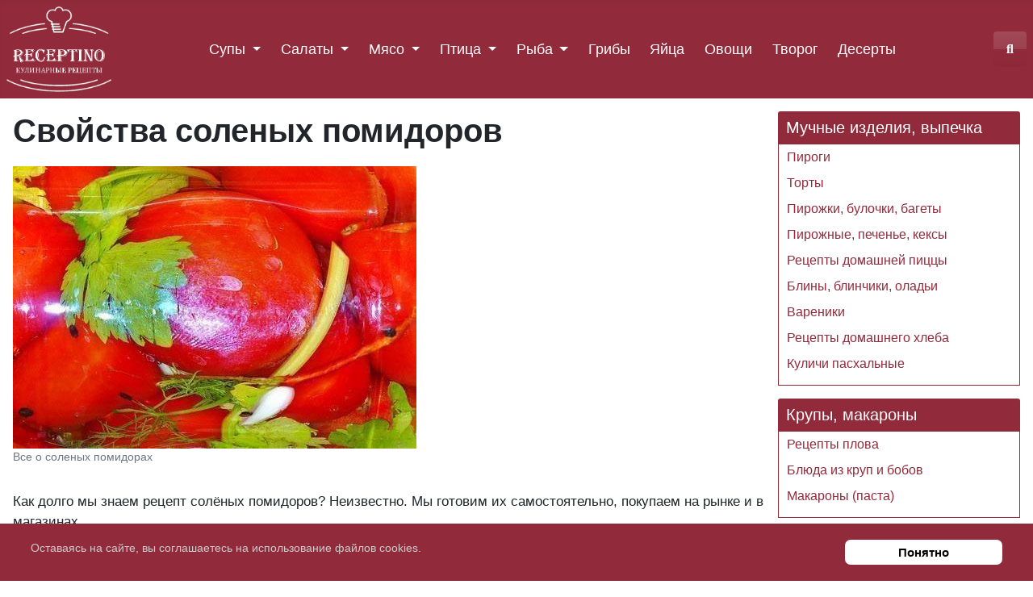

--- FILE ---
content_type: text/html; charset=utf-8
request_url: https://receptino.ru/vse-o-solenykh-pomidorakh
body_size: 27244
content:
<!DOCTYPE html><html lang=ru-ru dir=ltr><head><meta charset=utf-8><meta name=rights content="Copyright © 2025 by receptino.ru"><meta name=robots content="index, follow, max-snippet:-1, max-image-preview:large, max-video-preview:-1"><meta name=author content=receptino.ru><meta name=viewport content="width=device-width, initial-scale=1.0"><meta property=og:title content="Все о соленых помидорах"><meta property=og:type content=website><meta property=og:image content=https://receptino.ru/images/marinovanie_solenie/solenykh-pomidorakh-1m.jpg><meta property=og:url content=https://receptino.ru/vse-o-solenykh-pomidorakh><meta property=og:site_name content="receptino.ru - рецепты вкусных блюд"><meta property=og:description content="Как долго мы знаем рецепт солёных помидоров? Неизвестно. Мы готовим их самостоятельно, покупаем на рынке и в магазинах. Если выбираем последнее, то требуется тщ"><meta name=description content="Как долго мы знаем рецепт солёных помидоров? Неизвестно. Мы готовим их самостоятельно, покупаем на рынке и в магазинах. Если выбираем последнее, то требуется тщ"><meta name=generator content="Joomla! - Open Source Content Management"><link rel=preload href=/media/templates/site/receptino/images/select-bg.svg as=image><link rel=preload href=/images/marinovanie_solenie/solenykh-pomidorakh-1.jpg as=image fetchpriority=high><link rel=preload href=/media/com_jchoptimize/cache/js/a26b47004dd91b0e2a7dd5ead902b7be6f7f337abe3db1ef7bfa6a95f5d4f454.js as=script><link rel=preload href=/media/com_jchoptimize/cache/js/a26b47004dd91b0e2a7dd5ead902b7be229e879395f80546e3a33b0282f27342.js as=script><link rel=preload href=/media/com_jchoptimize/cache/js/a26b47004dd91b0e2a7dd5ead902b7be694c29d0a92d6e5d365ca5e8ab234508.js as=script><title>Все о соленых помидорах</title><link href=/media/templates/site/receptino/images/joomla-favicon.svg rel=icon type=image/svg+xml><link href=/media/templates/site/receptino/images/favicon.ico rel="alternate icon" type=image/vnd.microsoft.icon><link href=/media/templates/site/receptino/images/joomla-favicon-pinned.svg rel=mask-icon color=#000><link href="https://receptino.ru/poisk?format=opensearch" rel=search title="поиск рецепта..." type=application/opensearchdescription+xml><link href=/media/system/css/joomla-fontawesome.min.css?cf4db3 rel=lazy-stylesheet><noscript><link href=/media/system/css/joomla-fontawesome.min.css?cf4db3 rel=stylesheet></noscript><meta http-equiv=Cache-Control content="public, max-age=604800"/> <script type=application/json class="joomla-script-options new">{"joomla.jtext":{"MOD_FINDER_SEARCH_VALUE":"Введите текст...","JLIB_JS_AJAX_ERROR_OTHER":"При получении данных JSON произошла ошибка. Код состояния HTTP %s.","JLIB_JS_AJAX_ERROR_PARSE":"При обработке данных JSON произошла ошибка парсинга:<br><code style=\"color:inherit;white-space:pre-wrap;padding:0;margin:0;border:0;background:inherit;\">%s<\/code>","ERROR":"Ошибка","MESSAGE":"Сообщение","NOTICE":"Внимание","WARNING":"Предупреждение","JCLOSE":"Закрыть","JOK":"Ок","JOPEN":"Открыть"},"finder-search":{"url":"\/component\/finder?task=suggestions.suggest&format=json&tmpl=component"},"system.paths":{"root":"","rootFull":"https:\/\/receptino.ru\/","base":"","baseFull":"https:\/\/receptino.ru\/"},"csrf.token":"c3be004cffe1465b2fdcf0012ee52dd2"}</script><meta property=og:image content=https://receptino.ru/images/marinovanie_solenie/solenykh-pomidorakh-1.jpg /> <script type=application/ld+json data-type=gsd>{"@context":"https://schema.org","@type":"Person","@id":"https://receptino.ru/vse-o-solenykh-pomidorakh#person","url":"https://receptino.ru","description":"Рецепты приготовления вкусных кулинарных блюд из мяса, птицы, рыбы, овощей, грибов, фруктов с пошаговыми фото. Первые и вторые блюда, выпечка и десерты.","image":"https://receptino.ru/","sameAs":["https://www.facebook.com/receptinoru/","https://twitter.com/receptino_ru/","https://www.instagram.com/receptino.ru/","https://ru.pinterest.com/receptinoru/","https://vk.com/receptinoru","https://ok.ru/retseptino"]}</script> <script type=application/ld+json data-type=gsd>{"@context":"https://schema.org","@type":"BreadcrumbList","itemListElement":[{"@type":"ListItem","position":1,"name":"Главная","item":"https://receptino.ru"},{"@type":"ListItem","position":2,"name":"Свойства соленых помидоров","item":"https://receptino.ru/vse-o-solenykh-pomidorakh"}]}</script> <script type=application/ld+json data-type=gsd>{"@context":"https://schema.org","@type":"Article","mainEntityOfPage":{"@type":"WebPage","@id":"https://receptino.ru/vse-o-solenykh-pomidorakh"},"headline":"Свойства соленых помидоров","description":"Как долго мы знаем рецепт солёных помидоров? Неизвестно. Мы готовим их самостоятельно, покупаем на рынке и в магазинах.","image":{"@type":"ImageObject","url":"https://receptino.ru/images/marinovanie_solenie/solenykh-pomidorakh-1m.jpg"},"publisher":{"@type":"Organization","name":"Рецепты вкусных блюд","logo":{"@type":"ImageObject","url":"https://receptino.ru/images/logos/1.png"}},"author":{"@type":"Person","name":"Receptino.ru","url":"https://receptino.ru/vse-o-solenykh-pomidorakh"},"datePublished":"2017-02-16T17:29:00+03:00","dateCreated":"2017-02-16T17:24:15+03:00","dateModified":"2025-07-29T20:59:48+03:00"}</script><meta name=yandex-verification content=5b3283997d1f66ce /><meta name=google-site-verification content=D5h3C-F0AR-WKph75NaDsqM5R7UH43YQ0fJYaJIPB8A /><link rel=canonical href=https://receptino.ru/vse-o-solenykh-pomidorakh /><style class=jchoptimize-critical-css data-id=db8862ff60bba35369b8a18c66f22bc46d0b38fb11050b8ab3ddafda054b2c43>:root{--cassiopeia-color-primary:#112855;--cassiopeia-color-link:#224faa;--link-color:#224faa;--link-color-rgb:34,79,170;--cassiopeia-color-hover:#424077;--link-hover-color:#424077;--link-hover-color-rgb:66,64,119}</style><style class=jchoptimize-critical-css data-id=db8862ff60bba35369b8a18c66f22bc405cd4c385916acb66de1fbbc703a943d>:root{--blue:#010156;--indigo:#6812f3;--purple:#6f42c2;--pink:#e93f8e;--red:#a51f18;--orange:#fd7e17;--yellow:#ad6200;--green:#448344;--teal:#5abfdd;--cyan:#30638d;--white:#fff;--gray-100:#f9fafb;--gray-200:#eaedf0;--gray-300:#dfe3e7;--gray-400:#ced4da;--gray-500:#adb5bd;--gray-600:#6d757e;--gray-700:#484f56;--gray-800:#353b41;--gray-900:#22262a;--primary:#010156;--secondary:#6d757e;--success:#448344;--info:#30638d;--warning:#ad6200;--danger:#a51f18;--light:#f9fafb;--dark:#353b41;--primary-rgb:1,1,86;--secondary-rgb:109,117,126;--success-rgb:68,131,68;--info-rgb:48,99,141;--warning-rgb:173,98,0;--danger-rgb:165,31,24;--light-rgb:249,250,251;--dark-rgb:53,59,65;--white-rgb:255,255,255;--black-rgb:0,0,0;--body-color-rgb:34,38,42;--body-bg-rgb:255,255,255;--font-sans-serif:-apple-system,BlinkMacSystemFont,"Segoe UI",Roboto,"Helvetica Neue",Arial,"Noto Sans",sans-serif,"Apple Color Emoji","Segoe UI Emoji","Segoe UI Symbol","Noto Color Emoji";--font-monospace:SFMono-Regular,Menlo,Monaco,Consolas,"Liberation Mono","Courier New",monospace;--gradient:linear-gradient(180deg,hsla(0,0%,100%,.15),hsla(0,0%,100%,0));--body-font-family:var(--cassiopeia-font-family-body,-apple-system,BlinkMacSystemFont,"Segoe UI",Roboto,"Helvetica Neue",Arial,"Noto Sans",sans-serif,"Apple Color Emoji","Segoe UI Emoji","Segoe UI Symbol","Noto Color Emoji");--body-font-size:1rem;--body-font-weight:400;--body-line-height:1.5;--body-color:#22262a;--body-bg:#fff}*,:after,:before{-webkit-box-sizing:border-box;box-sizing:border-box}@media (prefers-reduced-motion:no-preference){:root{scroll-behavior:smooth}}body{-webkit-text-size-adjust:100%;-webkit-tap-highlight-color:rgba(0,0,0,0);background-color:var(--body-bg);color:var(--body-color);font-family:var(--body-font-family);font-size:var(--body-font-size);font-weight:var(--body-font-weight);line-height:var(--body-line-height);margin:0;text-align:var(--body-text-align)}hr{background-color:currentColor;border:0;color:inherit;margin:1rem 0;opacity:.25}hr:not([size]){height:1px}.h1,.h2,.h3,.h4,.h5,.h6,h1,h2,h3,h4,h5,h6{font-weight:500;line-height:1.2;margin-bottom:.5rem;margin-top:0}.h1,h1{font-size:calc(1.375rem + 1.5vw)}@media (min-width:1200px){.h1,h1{font-size:2.5rem}}.h4,h4{font-size:calc(1.275rem + .3vw)}@media (min-width:1200px){.h4,h4{font-size:1.5rem}}p{margin-bottom:1rem;margin-top:0}ol,ul{padding-left:2rem}dl,ol,ul{margin-bottom:1rem;margin-top:0}ol ol,ol ul,ul ol,ul ul{margin-bottom:0}dt{font-weight:700}dd{margin-bottom:.5rem;margin-left:0}a{text-decoration:underline}figure{margin:0 0 1rem}img,svg{vertical-align:middle}label{display:inline-block}button{border-radius:0}button,input,optgroup,select,textarea{font-family:inherit;font-size:inherit;line-height:inherit;margin:0}button,select{text-transform:none}[type=button],[type=reset],[type=submit],button{-webkit-appearance:button}[type=button]:not(:disabled),[type=reset]:not(:disabled),[type=submit]:not(:disabled),button:not(:disabled){cursor:pointer}.form-control{-webkit-appearance:none;-moz-appearance:none;appearance:none;background-clip:padding-box;border:1px solid #ced4da;border-radius:.25rem;color:#22262a;display:block;font-size:1rem;font-weight:400;line-height:1.5;padding:.6rem 1rem;-webkit-transition:border-color .15s ease-in-out,-webkit-box-shadow .15s ease-in-out;transition:border-color .15s ease-in-out,-webkit-box-shadow .15s ease-in-out;-o-transition:border-color .15s ease-in-out,box-shadow .15s ease-in-out;transition:border-color .15s ease-in-out,box-shadow .15s ease-in-out;transition:border-color .15s ease-in-out,box-shadow .15s ease-in-out,-webkit-box-shadow .15s ease-in-out;width:100%}@media (prefers-reduced-motion:reduce){.form-control{-webkit-transition:none;-o-transition:none;transition:none}}.input-group{-webkit-box-align:stretch;-ms-flex-align:stretch;align-items:stretch;display:-webkit-box;display:-ms-flexbox;display:flex;-ms-flex-wrap:wrap;flex-wrap:wrap;position:relative;width:100%}.input-group>.custom-select,.input-group>.form-control,.input-group>.form-select{-webkit-box-flex:1;-ms-flex:1 1 auto;flex:1 1 auto;min-width:0;position:relative;width:1%}.input-group .btn{position:relative;z-index:2}.input-group.has-validation>.dropdown-toggle:nth-last-child(n+4),.input-group.has-validation>:nth-last-child(n+3):not(.dropdown-toggle):not(.dropdown-menu),.input-group:not(.has-validation)>.dropdown-toggle:nth-last-child(n+3),.input-group:not(.has-validation)>:not(:last-child):not(.dropdown-toggle):not(.dropdown-menu){border-bottom-right-radius:0;border-top-right-radius:0}.btn{background-color:transparent;border:1px solid transparent;border-radius:.25rem;color:#22262a;cursor:pointer;display:inline-block;font-size:1rem;font-weight:400;line-height:1.5;padding:.6rem 1rem;text-align:center;text-decoration:none;-webkit-transition:color .15s ease-in-out,background-color .15s ease-in-out,border-color .15s ease-in-out,-webkit-box-shadow .15s ease-in-out;transition:color .15s ease-in-out,background-color .15s ease-in-out,border-color .15s ease-in-out,-webkit-box-shadow .15s ease-in-out;-o-transition:color .15s ease-in-out,background-color .15s ease-in-out,border-color .15s ease-in-out,box-shadow .15s ease-in-out;transition:color .15s ease-in-out,background-color .15s ease-in-out,border-color .15s ease-in-out,box-shadow .15s ease-in-out;transition:color .15s ease-in-out,background-color .15s ease-in-out,border-color .15s ease-in-out,box-shadow .15s ease-in-out,-webkit-box-shadow .15s ease-in-out;-webkit-user-select:none;-moz-user-select:none;-ms-user-select:none;user-select:none;vertical-align:middle}@media (prefers-reduced-motion:reduce){.btn{-webkit-transition:none;-o-transition:none;transition:none}}.btn-primary{background-color:#010156;border-color:#010156;color:#fff}.btn-secondary{background-color:#6d757e;border-color:#6d757e;color:#fff}.btn-group-sm>.btn,.btn-sm{border-radius:.2rem;font-size:.875rem;padding:.25rem .5rem}.collapse:not(.show){display:none}.nav{display:-webkit-box;display:-ms-flexbox;display:flex;-ms-flex-wrap:wrap;flex-wrap:wrap;list-style:none;margin-bottom:0;padding-left:0}.navbar{-ms-flex-wrap:wrap;flex-wrap:wrap;padding-bottom:.5rem;padding-top:.5rem;position:relative}.navbar,.navbar>.container,.navbar>.container-fluid,.navbar>.container-lg,.navbar>.container-md,.navbar>.container-sm,.navbar>.container-xl,.navbar>.container-xxl{-webkit-box-align:center;-ms-flex-align:center;-webkit-box-pack:justify;-ms-flex-pack:justify;align-items:center;display:-webkit-box;display:-ms-flexbox;display:flex;justify-content:space-between}.navbar-collapse{-ms-flex-preferred-size:100%;-webkit-box-flex:1;-ms-flex-positive:1;-webkit-box-align:center;-ms-flex-align:center;align-items:center;flex-basis:100%;flex-grow:1}.navbar-toggler{background-color:transparent;border:1px solid transparent;border-radius:.25rem;font-size:1.25rem;line-height:1;padding:.25rem .75rem;-webkit-transition:-webkit-box-shadow .15s ease-in-out;transition:-webkit-box-shadow .15s ease-in-out;-o-transition:box-shadow .15s ease-in-out;transition:box-shadow .15s ease-in-out;transition:box-shadow .15s ease-in-out,-webkit-box-shadow .15s ease-in-out}@media (prefers-reduced-motion:reduce){.navbar-toggler{-webkit-transition:none;-o-transition:none;transition:none}}@media (min-width:768px){.navbar-expand-md{-webkit-box-pack:start;-ms-flex-pack:start;-ms-flex-wrap:nowrap;flex-wrap:nowrap;justify-content:flex-start}.navbar-expand-md .navbar-collapse{-ms-flex-preferred-size:auto;display:-webkit-box!important;display:-ms-flexbox!important;display:flex!important;flex-basis:auto}.navbar-expand-md .navbar-toggler,.navbar-expand-md .offcanvas-header{display:none}}.card{-webkit-box-orient:vertical;-webkit-box-direction:normal;word-wrap:break-word;background-clip:border-box;background-color:#fff;border:1px solid #dfe3e7;border-radius:.25rem;display:-webkit-box;display:-ms-flexbox;display:flex;-ms-flex-direction:column;flex-direction:column;min-width:0;position:relative}.card-body{-webkit-box-flex:1;-ms-flex:1 1 auto;flex:1 1 auto;padding:1rem}.card-header{background-color:rgba(0,0,0,.03);border-bottom:1px solid #dfe3e7;margin-bottom:0;padding:.5rem 1rem}.card-header:first-child{border-radius:calc(.25rem - 1px) calc(.25rem - 1px) 0 0}.pagination{display:-webkit-box;display:-ms-flexbox;display:flex;list-style:none;padding-left:0}.sr-only,.visually-hidden,.visually-hidden-focusable:not(:focus):not(:focus-within){clip:rect(0,0,0,0)!important;border:0!important;height:1px!important;margin:-1px!important;overflow:hidden!important;padding:0!important;position:absolute!important;white-space:nowrap!important;width:1px!important}.ms-0{margin-left:0!important}.text-muted{--text-opacity:1;color:#6d757e!important}:root{scroll-behavior:smooth}@media screen and (prefers-reduced-motion:reduce){:root{scroll-behavior:auto}}html{background-color:#fff}body{min-height:100vh;position:relative}img{height:auto;max-width:100%}.h1,.h2,.h3,.h4,.h5,.h6,h1,h2,h3,h4,h5,h6{font-family:var(--cassiopeia-font-family-headings,-apple-system,BlinkMacSystemFont,"Segoe UI",Roboto,"Helvetica Neue",Arial,"Noto Sans",sans-serif,"Apple Color Emoji","Segoe UI Emoji","Segoe UI Symbol","Noto Color Emoji");font-weight:var(--cassiopeia-font-weight-headings,700)}a{color:var(--cassiopeia-color-link)}a:not([class]){text-decoration:underline}.btn-primary{background-color:var(--cassiopeia-color-primary);border-color:var(--cassiopeia-color-primary)}.com-content-article ol,.com-content-article ul{overflow:hidden}dd{word-wrap:break-word;padding:0}figure{margin:0 0 2em}figcaption{color:#6d757e;font-size:.9em}.mod-menu{-webkit-box-orient:vertical;-webkit-box-direction:normal;-ms-flex-direction:column;flex-direction:column}.pagenavigation,.pager{clear:both}.pagenavigation .pagination,.pager .pagination{-webkit-box-pack:justify;-ms-flex-pack:justify;justify-content:space-between;margin:1em 0;padding:0}.back-to-top-link{background-color:var(--white,#fff);border:1px solid var(--cassiopeia-color-primary,#112855);border-radius:.25rem;bottom:1rem;color:var(--cassiopeia-color-primary,#112855);inset-inline-end:1rem;opacity:0;padding:.5em;pointer-events:all;position:absolute;-webkit-transition:opacity .2s ease-in;-o-transition:opacity .2s ease-in;transition:opacity .2s ease-in;z-index:10000}.footer{background-color:var(--cassiopeia-color-primary);background-image:-o-linear-gradient(315deg,var(--cassiopeia-color-primary) 0,var(--cassiopeia-color-hover) 100%);background-image:linear-gradient(135deg,var(--cassiopeia-color-primary) 0,var(--cassiopeia-color-hover) 100%);color:#fff;margin-top:1em}.footer .grid-child{-webkit-box-align:center;-ms-flex-align:center;-webkit-box-pack:justify;-ms-flex-pack:justify;align-items:center;justify-content:space-between;padding:2.5rem .5em}.footer a{color:currentColor}@media (max-width:991.98px){.footer .grid-child{-webkit-box-orient:vertical;-webkit-box-direction:normal;-ms-flex-direction:column;flex-direction:column}}.form-control{background-color:#fff;max-width:100%}.container-header{background-color:var(--cassiopeia-color-primary);background-image:-o-linear-gradient(315deg,var(--cassiopeia-color-primary) 0,var(--cassiopeia-color-hover) 100%);background-image:linear-gradient(135deg,var(--cassiopeia-color-primary) 0,var(--cassiopeia-color-hover) 100%);-webkit-box-shadow:inset 0 5px 5px rgba(0,0,0,.03);box-shadow:inset 0 5px 5px rgba(0,0,0,.03);position:relative;z-index:10}@media (max-width:991.98px){.container-header{position:relative!important}}.container-header .grid-child{padding:.5em}.container-header nav{margin-top:.5em;padding:0}.container-header .container-nav{-webkit-box-pack:justify;-ms-flex-pack:justify;-ms-flex-wrap:wrap;flex-wrap:wrap;justify-content:space-between;padding-bottom:1em}@media (max-width:767.98px){.container-header .container-nav .container-search,.container-header .container-nav nav{margin-top:1em}}.container-header .mod-menu{-webkit-box-flex:1;color:#fff;-ms-flex:1 0 100%;flex:1 0 100%;list-style:none;margin:0;padding:0}@media (min-width:992px){.container-header .mod-menu{-webkit-box-flex:1;-webkit-box-orient:horizontal;-webkit-box-direction:normal;display:-webkit-box;display:-ms-flexbox;display:flex;-ms-flex:1 1 0%;flex:1 1 0%;-ms-flex-direction:row;flex-direction:row}}.container-header .mod-menu>li{position:relative}@media (min-width:992px){.container-header .mod-menu>li+li{margin-left:1.55em}}.container-header .mod-menu>li>a,.container-header .mod-menu>li>span{color:currentColor;position:relative;text-decoration:none}.container-header .mod-menu .parent>ul{color:#22262a;display:none}.container-header .metismenu>li+li{margin-left:0}.container-header .metismenu>li.level-1>ul{min-width:12rem}.container-header .navbar-toggler{border:1px solid #fff;color:#fff;cursor:pointer}.container-header .container-search{margin-top:.5em}.container-header .mod-finder,.container-header .mod-finder a{color:#fff}.icon-white{color:#fff}.grid-child{display:-webkit-box;display:-ms-flexbox;display:flex;margin-left:auto;margin-right:auto;max-width:1320px;width:100%}.mod-custom{position:relative}.container-bottom-a,.container-bottom-b,.container-top-a,.container-top-b{position:relative}.container-bottom-a>*,.container-bottom-b>*,.container-top-a>*,.container-top-b>*{-webkit-box-flex:1;-ms-flex:1;flex:1;margin:.5em 0}@media (max-width:991.98px){.container-bottom-a,.container-bottom-b,.container-top-a,.container-top-b{-webkit-box-orient:vertical;-webkit-box-direction:normal;-ms-flex-direction:column;flex-direction:column}.container-bottom-a>*,.container-bottom-b>*,.container-top-a>*,.container-top-b>*{-webkit-box-flex:0;-ms-flex:0 1 auto;flex:0 1 auto}}.container-component nav{position:relative}.container-component,.container-sidebar-left,.container-sidebar-right{-webkit-box-flex:1;-webkit-box-orient:vertical;-webkit-box-direction:normal;display:-webkit-box;display:-ms-flexbox;display:flex;-ms-flex:1;flex:1;-ms-flex-direction:column;flex-direction:column}.container-component>*,.container-sidebar-left>*,.container-sidebar-right>*{margin-bottom:0}.container-component>*+*,.container-component>:first-child,.container-sidebar-left>*+*,.container-sidebar-left>:first-child,.container-sidebar-right>*+*,.container-sidebar-right>:first-child{margin-top:1em}.container-sidebar-left,.container-sidebar-right{-webkit-box-flex:0;-webkit-box-ordinal-group:2;-ms-flex-order:1;-ms-flex:0 0 auto;flex:0 0 auto;order:1;width:calc(100% - 1em)}@media (min-width:768px){.container-sidebar-left,.container-sidebar-right{-webkit-box-ordinal-group:1;-ms-flex-order:0;order:0;width:calc(25% - 1em)}}.container-sidebar-right .sidebar-right:first-child{margin-top:1em}.container-sidebar-right .sidebar-right:last-child{margin-bottom:1em}.article-info dd{padding:0}.mod-list{-webkit-padding-start:0;list-style:none;padding-inline-start:0}.mod-list li{padding:.25em 0}.mod-list li a{text-decoration:none}body{-webkit-box-orient:vertical;-webkit-box-direction:normal;display:-webkit-box;display:-ms-flexbox;display:flex;-ms-flex-direction:column;flex-direction:column}body:not(.has-sidebar-left) .site-grid .container-component{grid-column-start:main-start}.site-grid{margin-bottom:auto}@supports (display:grid){.site-grid{grid-gap:0 1em;display:grid;grid-template-areas:". banner banner banner banner ." ". top-a top-a top-a top-a ." ". top-b top-b top-b top-b ." ". comp comp comp comp ." ". side-r side-r side-r side-r ." ". side-l side-l side-l side-l ." ". bot-a bot-a bot-a bot-a ." ". bot-b bot-b bot-b bot-b .";grid-template-columns:[full-start] minmax(0,1fr) [main-start] repeat(4,minmax(0,19.875rem)) [main-end] minmax(0,1fr) [full-end]}.site-grid>[class*=" container-"],.site-grid>[class^=container-]{-webkit-column-gap:1em;-moz-column-gap:1em;column-gap:1em;max-width:none;width:100%}@media (min-width:992px){.site-grid{grid-template-areas:". banner banner banner banner ." ". top-a top-a top-a top-a ." ". top-b top-b top-b top-b ." ". side-l comp comp side-r ." ". bot-a bot-a bot-a bot-a ." ". bot-b bot-b bot-b bot-b ."}}}.container-component{grid-area:comp}.container-sidebar-right{grid-area:side-r}.container-bottom-a{grid-area:bot-a}.mod-finder__search.input-group{-ms-flex-wrap:nowrap;flex-wrap:nowrap}.mod-finder__search.input-group button{-webkit-box-align:center;-ms-flex-align:center;align-items:center;display:-webkit-box;display:-ms-flexbox;display:flex}.mod-finder__search.input-group button .icon-search{-webkit-margin-end:.2em;margin-inline-end:.2em}.btn-secondary{background-color:#fff;border-color:#ced4da;color:#353b41}@media (max-width:991.98px){.btn{margin-bottom:.25rem}.input-group .btn{margin-bottom:0}}.pagination{margin:1rem}.metismenu.mod-menu{margin:0}.metismenu.mod-menu .metismenu-item{-webkit-box-align:center;-ms-flex-align:center;align-items:center;display:-webkit-box;display:-ms-flexbox;display:flex;-ms-flex-wrap:wrap;flex-wrap:wrap;font-size:1.1rem;line-height:1.5;padding:.5em 1em}.metismenu.mod-menu .metismenu-item.parent{position:relative}.metismenu.mod-menu .metismenu-item>ul{-webkit-box-shadow:0 0 .5em rgba(0,0,0,.1);box-shadow:0 0 .5em rgba(0,0,0,.1);display:block;list-style:none;padding:0;position:absolute;top:100%;z-index:1001}.metismenu.mod-menu .metismenu-item>a,.metismenu.mod-menu .metismenu-item>button,.metismenu.mod-menu .metismenu-item>span{overflow:hidden;text-decoration:none;-o-text-overflow:ellipsis;text-overflow:ellipsis;white-space:nowrap}.metismenu.mod-menu .mm-collapse{background-color:#fff;-webkit-box-shadow:1px 1px 4px rgba(0,0,0,.1);box-shadow:1px 1px 4px rgba(0,0,0,.1);position:absolute}.metismenu.mod-menu .mm-collapse:not(.mm-show){display:none}.metismenu.mod-menu .mm-collapse>li>a{display:-webkit-inline-box;display:-ms-inline-flexbox;display:inline-flex}.metismenu.mod-menu .mm-toggler{-webkit-box-align:center;-ms-flex-align:center;align-items:center;background:none;border:none;-webkit-box-shadow:none;box-shadow:none;color:currentColor;display:-webkit-box;display:-ms-flexbox;display:flex;height:100%;padding:0;position:relative;-webkit-user-select:none;-moz-user-select:none;-ms-user-select:none;user-select:none}.metismenu.mod-menu .parent>ul{color:#22262a}</style><style class=jchoptimize-critical-css data-id=db8862ff60bba35369b8a18c66f22bc47406e8a795a5ea464859071cb226fa5d>.mod-articles-item{flex-direction:column;display:flex}.mod-articles-item .mod-articles-item-content{order:1}.mod-articles-image{margin-bottom:.5rem}</style><style class=jchoptimize-critical-css data-id=db8862ff60bba35369b8a18c66f22bc486aad1ae2ebc31371f200e75d3b98633>#system-message-container:empty{display:none;margin-top:0}</style><style class=jchoptimize-critical-css data-id=db8862ff60bba35369b8a18c66f22bc49c4c0ea2215534a6a6fdf058d98f030a>.ebsticky_bottom{bottom:0px}.notice_div_ribbin{position:fixed;left:0;z-index:999;background:#1E5695;width:100%;padding:20px 0}.inner1{max-width:1600px;width:94%;margin:auto;position:relative}.inner3{width:86%;position:relative;left:0}.inner3 p{color:#ccc;font-size:12px;margin:0}.button_cookie{font-size:15px;color:#FFF !important;font-weight:bold;padding:7px 20px;display:block;position:absolute;right:20px;top:34px;text-align:center;border-radius:7px;background:#1D467A;background:-moz-linear-gradient(top,#1D467A 0%,#103B70 100%);background:-webkit-gradient(linear,left top,left bottom,color-stop(0%,#1D467A),color-stop(100%,#103B70));background:-webkit-linear-gradient(top,#1D467A 0%,#103B70 100%);background:-o-linear-gradient(top,#1D467A 0%,#103B70 100%);background:-ms-linear-gradient(top,#1D467A 0%,#103B70 100%);background:linear-gradient(to bottom,#1D467A 0%,#103B70 100%);filter:progid:DXImageTransform.Microsoft.gradient( startColorstr='#1D467A',endColorstr='#103B70',GradientType=0 )}.eb_privacypolicy{width:13%;float:right;margin:0;padding-left:10px}.eb_privacypolicy .button_cookie{position:static;text-decoration:none}.eb_contentwrap{float:left}</style><style class=jchoptimize-critical-css data-id=db8862ff60bba35369b8a18c66f22bc4977bf4c3862bd8e1e56b115b85e33e0b>@media (max-width:750px){.eb_privacypolicy .button_cookie{display:inline-block}.eb_privacypolicy{width:100%;text-align:center;max-width:400px;margin:20px 0 40px}.eb_privacypolicy{float:left}}@media (max-width:1450px){.inner3{width:83%}.eb_privacypolicy{width:15%}}@media (max-width:1366px){.inner3{width:80%}.eb_privacypolicy{width:17%}}@media (max-width:1150px){.inner3{width:77%}.eb_privacypolicy{width:20%}}@media (max-width:999px){.inner3{width:73%}.eb_privacypolicy{width:25%}}@media (max-width:767px){.inner3{width:100%;float:initial;position:initial}.eb_privacypolicy{float:initial;padding:15px 0 0;margin:0 auto;display:table}.eb_privacypolicy{width:100%}}@media (max-width:479px){.notice_div_ribbin{padding:15px 0}}</style><style class=jchoptimize-critical-css data-id=db8862ff60bba35369b8a18c66f22bc4fa98f6b39913b54f7b1a565116d6cb6a>:root{--hue:214;--template-bg-light:#f0f4fb;--template-text-dark:#495057;--template-text-light:#fff;--template-link-color:#2a69b8;--template-special-color:#001B4C}</style><style class=jchoptimize-critical-css data-id=db8862ff60bba35369b8a18c66f22bc4aaf5173133b765972817d1460e42f2b5>.container-search{margin-top:0px}.back-to-top-link{position:fixed;left:10px}.footer,header{background-color:#912b3b !important;background-image:inherit !important}.btn-primary{background-color:#912b3b !important}.grid-child.container-sidebar-right .sidebar-right .card-header{background:#912b3b !important;color:#fff !important;padding:5px 10px;font-weight:500 !important;border-bottom:0px !important}.grid-child.container-sidebar-right .sidebar-right .card-body{border:1px solid #912b3b;padding:0px 10px !important;padding-bottom:10px !important}.card{border:none}.card-body{padding:0px}.container-header .container-nav .container-search,.container-header .container-nav nav{margin-top:0px !important}footer *{font-family:"Fira Sans",sans-serif !important}button{border:none !important}.card-header{font-size:20px!important;color:#000 !important;font-weight:700 !important}a{color:#912b3b}.metismenu.mod-menu .metismenu-item>a,.metismenu.mod-menu .metismenu-item>button,.metismenu.mod-menu .metismenu-item>span{white-space:inherit !important}.com-content-article__body,.com-content-article__body *{font-family:"Fira Sans",sans-serif !important;font-size:13pt !important}ul.mm-collapse{background:rgb(146,50,65) !important;color:rgb(255,255,255) !important;padding:20px 0px !important;border:4px double #fff;margin-top:0px}ul.mm-collapse a{color:#fff !important;font-weight:300 !important}.container-header .container-nav{padding:.5em !important}.container-header .container-nav nav{margin-top:0px !important}.container-header .navbar-toggler{border:none !important;outline:none !important;margin:0px !important;padding:.6rem 1rem;background-image:linear-gradient(to bottom,rgba(255,255,255,0.15),rgba(255,255,255,0.1) 50%,transparent 50%,rgba(0,0,0,0.04)) !important}.mod-finder__search button{background-image:linear-gradient(to bottom,rgba(255,255,255,0.15),rgba(255,255,255,0.1) 50%,transparent 50%,rgba(0,0,0,0.04)) !important}.grid-child.container-nav{display:flex;align-items:center}.metismenu.mod-menu .metismenu-item{padding:0em 0.7em}#mod-finder-searchword357{background:none;border:none;border-bottom:1px solid #fff;border-radius:0px;padding-left:0px;max-width:180px;color:#fff !important}.navbar-expand-md .navbar-toggler{border-color:var(--cassiopeia-color-primary);border:1px solid #8f2a3a !important}.zerkal{background-image:linear-gradient(to bottom,rgba(255,255,255,0.15),rgba(255,255,255,0.1) 50%,transparent 50%,rgba(0,0,0,0.04)) !important}@media (max-width:991px){.container-search{position:absolute;right:80px}.navbar-toggler{position:absolute;right:0px}.navbar.navbar-expand-md{width:100%}.navbar-collapse{position:absolute;top:30px;background:#933b48;padding-top:20px;padding-bottom:20px;border:4px double #fff;width:300px;right:0px}#mod-finder-searchword357{background:#fff !important;color:#000 !important;padding-left:10px !important;max-width:100% !important;width:100% !important}.navbar-expand-md .navbar-toggler{display:block !important}.grid-child.container-nav{padding:10px 20px !important}.collapse:not(.show){display:none !important}}</style><style class=jchoptimize-critical-css data-id=db8862ff60bba35369b8a18c66f22bc479e7abac7228b3d627efdf9ed9701b1f>#back-top{width:40px !important;right:20px !important;left:auto !important;background:#ffffffab;opacity:0.9}h1{margin-bottom:20px}@media (max-width:768px){#back-top{bottom:15%;top:auto}}</style><style class=jchoptimize-critical-css data-id=db8862ff60bba35369b8a18c66f22bc49601b82fb3f63a836c78ef0c5c90c452>img{max-width:100%;height:auto}</style><style class=jchoptimize-critical-css data-id=db8862ff60bba35369b8a18c66f22bc4fad4f7a1067154c2ede6f93348bbfa96>.notice_div_simplebar,.notice_div_ribbin{background:#912b3b!important;z-index:99999!important}.inner3 p{color:#ccc!important;font-size:14px}.button_cookie{background:#fff!important;color:#000!important;border:0;width:100%;font-family:"Poppins",sans-serif;line-height:normal}</style><style>.jchoptimize-reduce-dom{min-height:200px}</style> </head><body class="site com_content wrapper-static view-article layout-blog no-task itemid-814 has-sidebar-right"> <header class="header container-header full-width"><div class="grid-child container-nav"><div class=container-logotype><div id=mod-custom363 class="mod-custom custom"><p style="margin: 0px;"><a href=/><img src=/images/logos/logo.png alt="" style="max-width: 130px; image-rendering: -webkit-optimize-contrast;" width=351 height=286></a></p></div></div><nav class="navbar navbar-expand-md" aria-label=Меню> <button class="navbar-toggler navbar-toggler-right" type=button data-bs-toggle=collapse data-bs-target=#navbar317 aria-controls=navbar317 aria-expanded=false aria-label="Переключить навигацию"> <span class=icon-menu aria-hidden=true></span> </button><div class="collapse navbar-collapse" id=navbar317><ul class="mod-menu mod-menu_dropdown-metismenu metismenu mod-list "> <li class="metismenu-item item-825 level-1 deeper parent"><a href=/supy title="Супы - первые блюда, рецепты приготовления">Супы</a><button class="mm-collapsed mm-toggler mm-toggler-link" aria-haspopup=true aria-expanded=false aria-label=Супы></button><ul class=mm-collapse><li class="metismenu-item item-1044 level-2"><a href=/supy/supy-s-makaronnymi-izdeliyami>Супы с макаронными изделиями</a></li><li class="metismenu-item item-910 level-2"><a href=/supy/gribnye-supy>Грибные супы</a></li><li class="metismenu-item item-897 level-2"><a href=/supy/kholodnye-supy>Холодные супы, окрошки</a></li><li class="metismenu-item item-1788 level-2"><a href=/supy/supy-rybnye-ukha>Супы рыбные, уха</a></li><li class="metismenu-item item-898 level-2"><a href=/supy/goryachie-zapravochnye-supy>Горячие (заправочные) супы</a></li><li class="metismenu-item item-899 level-2"><a href=/supy/shchi>Щи</a></li><li class="metismenu-item item-900 level-2"><a href=/supy/borshchi>Борщи</a></li><li class="metismenu-item item-901 level-2"><a href=/supy/rassolniki>Рассольники</a></li><li class="metismenu-item item-902 level-2"><a href=/supy/solyanki>Солянки</a></li><li class="metismenu-item item-903 level-2"><a href=/supy/ovoshchnye-supy>Овощные супы</a></li><li class="metismenu-item item-904 level-2"><a href=/supy/kartofelnye-supy>Картофельные супы</a></li><li class="metismenu-item item-905 level-2"><a href=/supy/supy-krupyanye>Супы крупяные</a></li><li class="metismenu-item item-906 level-2"><a href=/supy/molochnye-supy>Молочные супы</a></li><li class="metismenu-item item-907 level-2"><a href=/supy/sup-pyure>Суп-пюре, крем-суп</a></li><li class="metismenu-item item-908 level-2"><a href=/supy/prozrachnye-supy>Прозрачные супы, Бульоны</a></li><li class="metismenu-item item-909 level-2"><a href=/supy/supy-iz-bobovykh>Супы из бобовых</a></li></ul></li><li class="metismenu-item item-826 level-1 deeper parent"><a href=/salaty>Салаты</a><button class="mm-collapsed mm-toggler mm-toggler-link" aria-haspopup=true aria-expanded=false aria-label=Салаты></button><ul class=mm-collapse><li class="metismenu-item item-923 level-2"><a href=/salaty/salaty-iz-zeleni-ovoshchej-fruktov>Салаты из зелени, овощей, фруктов, грибов</a></li><li class="metismenu-item item-981 level-2"><a href=/salaty/salaty-s-myasom-i-ptitsej>Салаты с мясом и птицей</a></li><li class="metismenu-item item-982 level-2"><a href=/salaty/salaty-s-ryboj-i-moreproduktami>Салаты с рыбой и морепродуктами</a></li><li class="metismenu-item item-1063 level-2"><a href=/salaty/salaty-s-kolbasoj-ili-syrom>Салаты с колбасой или сыром</a></li><li class="metismenu-item item-922 level-2"><a href=/salaty/vinegrety>Винегреты</a></li></ul></li><li class="metismenu-item item-809 level-1 deeper parent"><a href=/blyuda-iz-myasa>Мясо</a><button class="mm-collapsed mm-toggler mm-toggler-link" aria-haspopup=true aria-expanded=false aria-label=Мясо></button><ul class=mm-collapse><li class="metismenu-item item-958 level-2"><a href=/blyuda-iz-myasa/sposoby-prigotovleniya-blyud-iz-myasa>Способы приготовления блюд из мяса</a></li><li class="metismenu-item item-959 level-2"><a href=/blyuda-iz-myasa/blyuda-iz-govyadiny>Говядина</a></li><li class="metismenu-item item-991 level-2"><a href=/blyuda-iz-myasa/telyatina>Телятина</a></li><li class="metismenu-item item-992 level-2"><a href=/blyuda-iz-myasa/baranina>Баранина</a></li><li class="metismenu-item item-993 level-2"><a href=/blyuda-iz-myasa/svinina>Свинина</a></li><li class="metismenu-item item-994 level-2"><a href=/blyuda-iz-myasa/krolik>Кролик</a></li><li class="metismenu-item item-995 level-2"><a href=/blyuda-iz-myasa/zayats>Заяц</a></li><li class="metismenu-item item-996 level-2"><a href=/blyuda-iz-myasa/dikaya-koza-olen-los-medved>Дикая коза, олень, лось, медведь, кабан</a></li><li class="metismenu-item item-997 level-2"><a href=/blyuda-iz-myasa/blyuda-iz-myasnykh-subproduktov>Блюда из мясных субпродуктов</a></li><li class="metismenu-item item-1069 level-2"><a href=/blyuda-iz-myasa/retsepty-shashlyka-marinad-dlya-myasa>Рецепты шашлыка, маринад для мяса</a></li></ul></li><li class="metismenu-item item-812 level-1 deeper parent"><a href=/blyuda-iz-ptitsy>Птица</a><button class="mm-collapsed mm-toggler mm-toggler-link" aria-haspopup=true aria-expanded=false aria-label=Птица></button><ul class=mm-collapse><li class="metismenu-item item-1001 level-2"><a href=/blyuda-iz-ptitsy/blyuda-iz-kuritsy>Блюда из курицы</a></li><li class="metismenu-item item-1013 level-2"><a href=/blyuda-iz-ptitsy/blyuda-iz-tsyplyat>Блюда из цыплят</a></li><li class="metismenu-item item-1014 level-2"><a href=/blyuda-iz-ptitsy/gus-utka-indejka>Гусь, утка, индейка</a></li><li class="metismenu-item item-1426 level-2"><a href=/blyuda-iz-ptitsy/potroha-domashnej-ptitsy>Потроха домашней птицы</a></li><li class="metismenu-item item-1641 level-2"><a href=/blyuda-iz-ptitsy/ryabchik-kuropatka-fazan-melkaya-dich>Рябчик, куропатка, фазан, мелкая дичь</a></li><li class="metismenu-item item-1692 level-2"><a href=/blyuda-iz-ptitsy/gus-utka-goryachego-kopcheniya>Гусь, утка, курица горячего копчения</a></li></ul></li><li class="metismenu-item item-810 level-1 deeper parent"><a href=/blyuda-iz-ryby>Рыба</a><button class="mm-collapsed mm-toggler mm-toggler-link" aria-haspopup=true aria-expanded=false aria-label=Рыба></button><ul class=mm-collapse><li class="metismenu-item item-980 level-2"><a href=/blyuda-iz-ryby/prigotovlenie-blyud-iz-ryby>Приготовление блюд из рыбы</a></li><li class="metismenu-item item-1194 level-2"><a href=/blyuda-iz-ryby/ukha-retsepty-prigotovleniya>Уха - рецепты приготовления</a></li><li class="metismenu-item item-1010 level-2"><a href=/blyuda-iz-ryby/kilka-khamsa-tyulka>Килька, хамса, тюлька</a></li><li class="metismenu-item item-1043 level-2"><a href=/blyuda-iz-ryby/mintaj-khek-putassu>Минтай, хек, путассу, пангасиус</a></li><li class="metismenu-item item-1002 level-2"><a href=/blyuda-iz-ryby/treska-som-shchuka-karp-sazan>Треска, сом, щука, карп, сазан, сайда, толстолобик</a></li><li class="metismenu-item item-1003 level-2"><a href=/blyuda-iz-ryby/sudak-leshch-zherekh-kefal>Судак, лещ, жерех, голавль</a></li><li class="metismenu-item item-1004 level-2"><a href=/blyuda-iz-ryby/kambala-paltus>Камбала, палтус, масляная рыба</a></li><li class="metismenu-item item-1005 level-2"><a href=/blyuda-iz-ryby/osetrina-sevryuga-beluga-sterlyad>Осетрина, севрюга, белуга, стерлядь</a></li><li class="metismenu-item item-1006 level-2"><a href=/blyuda-iz-ryby/lososina-keta-forel-sig>Лосось, кета, форель, сиг, горбуша, семга</a></li><li class="metismenu-item item-1007 level-2"><a href=/blyuda-iz-ryby/okun-morskoj-nalim-ugor-navaga-skumbriya>Окунь морской, налим, угорь, навага, скумбрия</a></li><li class="metismenu-item item-1008 level-2"><a href=/blyuda-iz-ryby/karas-lin-koryushka-snetki>Карась, окунь, линь, корюшка, снетки, мойва</a></li><li class="metismenu-item item-1009 level-2"><a href=/blyuda-iz-ryby/salaka-seld-vobla>Салака, сельдь, вобла, кефаль, пеленгас</a></li><li class="metismenu-item item-1011 level-2"><a href=/blyuda-iz-ryby/blyuda-iz-rublenoj-ryby>Блюда из рубленой рыбы</a></li><li class="metismenu-item item-1062 level-2"><a href=/blyuda-iz-ryby/sushi-rolly>Суши, роллы</a></li><li class="metismenu-item item-1498 level-2"><a href=/blyuda-iz-ryby/moreprodukty>Морепродукты</a></li></ul></li><li class="metismenu-item item-851 level-1"><a href=/griby>Грибы</a></li><li class="metismenu-item item-1254 level-1"><a href=/blyuda-iz-yaits>Яйца</a></li><li class="metismenu-item item-834 level-1"><a href=/blyuda-iz-ovoshchej>Овощи</a></li><li class="metismenu-item item-848 level-1"><a href=/blyuda-iz-tvoroga>Творог</a></li><li class="metismenu-item item-2047 level-1"><a href=/deserty>Десерты</a></li></ul></div></nav><div class=container-search><form id=form class="mod-finder js-finder-searchform form-search" action=/poisk method=get role=search style=display:none;> <label for=mod-finder-searchword357 class="visually-hidden finder">поиск рецепта...</label><div class="mod-finder__search input-group"><input type=text name=q id=mod-finder-searchword357 class="js-finder-search-query form-control" value="" placeholder=Поиск...><button class="btn btn-primary" type=submit><span class="icon-search icon-white" aria-hidden=true></span></button></div></form><button id=btn class="btn btn-primary zerkal" type=submit style=margin:0px;><span class="icon-search icon-white" aria-hidden=true></span></button> </div> </div> </header><div class=site-grid><div class="grid-child container-component"><div id=system-message-container aria-live=polite></div><main><div class="com-content-article item-page"><div class=page-header><h1> Свойства соленых помидоров </h1></div><figure class="none item-image"> <img src=/images/marinovanie_solenie/solenykh-pomidorakh-1.jpg class=lcp alt="Все о соленых помидорах" width=500 height=350> <figcaption class=caption>Все о соленых помидорах</figcaption></figure><div class=com-content-article__body><p>Как долго мы знаем рецепт солёных помидоров? Неизвестно. Мы готовим их самостоятельно, покупаем на рынке и в магазинах.</p><p>Если выбираем последнее, то требуется тщательное изучение рецептуры, чтобы нас не «угостили» чем-то вредным. Рецептур засолки невиданное множество. Лишь ленивый не заготавливает впрок свои аппетитнейшие баночки. В ход идут как спелые томаты, так и зелёные. Последние почти не содержат сахарозу. У них яркий специфический вкус и низкий Ph.</p><p><div id=mod-custom302 class="mod-custom custom"><p><div id=yandex_rtb_R-A-267341-20></div></p></div></p><p>Ряд веществ, содержащихся в солёных помидорах, полезностью свойств аналогичен свежим плодам. Томаты содержат незаменимый антиоксидант – ликопин. Значит, включая в свой рацион солёные помидоры в разумном количестве, мы даём организму бороться с угрозой возникновения заболеваний таких важных желёз, как поджелудочная и предстательная. Ко всему прочему, солёные помидоры поддерживают наше сердце и сосуды.</p><p>Калорийность продукта низкая, поэтому он однозначно входит в список продуктов, потребляемых на диете. Даже в засолке помидорчики обогащены витаминами и макроэлементами. Они включают в себя кверцетин – натуральный флавоноид, оказывающий противовоспалительное воздействие на первопричину воспалений. При скудном питании солёные помидоры восполняют нашу потребность в витаминах, клетчатке и микроэлементах. Люди, страдающие ожирением просто обязаны включать консервированные томаты в своё меню.</p><p>В малых дозах солёненькие помидорчики – позволительная роскошь для диабетиков, и людей с заболеваниями желудочно-кишечного тракта. Клетчатка в томатах помогает организму справиться с запорами, и в целом улучшает качество пищеварения. Как правило, в рецепт солёных помидоров входят другие продукты, например, чеснок, укроп, хрен. Получается целый ансамбль, способный помочь организму. Например, чеснок снижает артериальное давление и уровень плохого холестерина, предотвращает образование тромбов и повышает иммунитет. Солёные помидоры – мощный детоксикатор, легко нейтрализуют действие алкоголя, что делает их незаменимыми на любом празднике. Их часто подают, как бодрящую закусочку, чудесно сочетающуюся с мясом. Первые блюда также не обделили солёные помидоры своим вниманием. Солянка, рагу радушно включают этот ингредиент в свой состав.</p><p>Не все наслаждаются солёными помидорами. «Несчастные» с больной печенью, почками, желудком и поджелудочной вынуждены сказать «нет» вкусному овощу. Воздержаться должны и страдающие расстройством желудка.</p><p>Помидор включён в список продуктов, инициирующих аллергию. Так что, аллергики, остерегайтесь!</p><p>Солёный продукт обогащён щавелевой кислотой, которая активно включена в водно-солевой обмен человеческого организма. Люди с заболеваниями суставов обязаны помнить об этом.</p><p>Если рассматривать каждый сорт помидора, свойства похожи. Уже упомянутая щавелевая кислота образует камни в почках и мочевом пузыре. Большое содержание витамина С, специфичное для красных и чёрных плодов, причина изжоги у больных, страдающих повышенной кислотностью желудка. Они полностью исключены для больных язвой. Жёлтые плоды в этом плане менее вредны.</p><p>Цвет травы, характерный для зелёных помидоров, говорит о не спелости овоща. Не впитав всех витаминов и элементов, зелёные помидорчики носители соланина – однозначно вредного вещества. В уксуснокислой среде маринада он частично гибнет, на смену ему приходит дикое количество соли.</p><p>У всего в природе есть плюсы и минусы. Даже самые полезные продукты могут нанести вред. Разумный подход к своему питанию позволит сделать верный выбор. Вскрывая <a href=/domashnee-konservirovanie/marinovanie-solenie-kvashenie>домашние разносолы</a> с томатами, взвесьте все за и против.</p><hr><p></p></div><dl class="article-info text-muted"> <dt class=article-info-term> </dt><dd class=published> <span class="icon-calendar icon-fw" aria-hidden=true></span> <time datetime=2017-02-16T17:29:00+03:00> 16 февраля 2017 </time> </dd> </dl> <nav class=pagenavigation aria-label="Навигация по страницам"> <span class="pagination ms-0"> <a class="btn btn-sm btn-secondary previous" href=/syr-tofu rel=prev> <span class=visually-hidden> Предыдущий: Сыр тофу </span> <span class=icon-chevron-left aria-hidden=true></span> <span aria-hidden=true>Сыр тофу</span> </a> <a class="btn btn-sm btn-secondary next" href=/kak-vybrat-kachestvennye-ogurtsy rel=next> <span class=visually-hidden> Следующий: Выбираем качественные огурцы </span> <span aria-hidden=true>Выбираем качественные огурцы</span> <span class=icon-chevron-right aria-hidden=true></span> </a> </span> </nav> </div><div><hr></div><div class=ya-share2 data-curtain data-size=l data-shape=round data-services=vkontakte,odnoklassniki,telegram,whatsapp></div><div><hr></div><div id=yandex_rtb_R-A-267341-3></div></main> </div><div class="grid-child container-sidebar-right"><div class="sidebar-right card "><div class="card-header ">Мучные изделия, выпечка</div><div class=card-body><ul class="mod-menu mod-list nav  nav-pills"> <li class="nav-item item-1075"><a href=/pirogi>Пироги</a></li><li class="nav-item item-1081"><a href=/torty>Торты</a></li><li class="nav-item item-1082"><a href=/pirozhki>Пирожки, булочки, багеты</a></li><li class="nav-item item-1083"><a href=/pirozhnye>Пирожные, печенье, кексы</a></li><li class="nav-item item-1034"><a href=/retsepty-domashnej-pitstsy>Рецепты домашней пиццы</a></li><li class="nav-item item-990"><a href=/bliny-blinchiki>Блины, блинчики, оладьи</a></li><li class="nav-item item-1412"><a href=/vareniki>Вареники</a></li><li class="nav-item item-1530"><a href=/retsepty-domashnego-khleba>Рецепты домашнего хлеба</a></li><li class="nav-item item-1000"><a href=/kulichi-paskhalnye>Куличи пасхальные</a></li></ul></div></div><div class="sidebar-right card "><div class="card-header ">Крупы, макароны</div><div class=card-body><ul class="mod-menu mod-list nav  nav-pills"> <li class="nav-item item-988"><a href=/plovy>Рецепты плова</a></li><li class="nav-item item-998"><a href=/blyuda-iz-krup>Блюда из круп и бобов</a></li><li class="nav-item item-1025"><a href=/makaronnye-izdeliya>Макароны (паста)</a></li></ul></div></div><div class="sidebar-right card "><div class="card-header ">Закуски</div><div class=card-body><ul class="mod-menu mod-list nav  nav-pills"> <li class="nav-item item-1022"><a href=/pashtety>Паштеты</a></li><li class="nav-item item-1019"><a href=/pelmeni>Пельмени, манты</a></li><li class="nav-item item-1021"><a href=/shaurma>Шаурма, блюда с лавашом</a></li><li class="nav-item item-1023"><a href=/buterbrody>Бутерброды, бургеры, сэндвичи, тарталетки</a></li><li class="nav-item item-1253"><a href=/domashnij-syr>Домашний сыр, блюда с сыром</a></li><li class="nav-item item-1033"><a href=/zakuski-s-syrom>Закуски - рецепты приготовления</a></li></ul></div></div><div class="sidebar-right card "><div class=card-body><div id=mod-custom380 class="mod-custom custom"><p><div id=yandex_rtb_R-A-267341-39></div></p></div></div></div><div class="sidebar-right card "><div class=card-body><ul class="mod-articles-items mod-list"> <li><article class=mod-articles-item><div class=mod-articles-item-content><h4 class=mod-articles-title> <a href=/supy/gribnye-supy/sup-s-sushenymi-gribami-i-perlovkoj class="mod-articles-link ">Суп с сушеными грибами и перловкой</a> </h4><figure class="mod-articles-image item-image"> <a href=/supy/gribnye-supy/sup-s-sushenymi-gribami-i-perlovkoj title="Суп с сушеными грибами и перловкой"> <img src=/images/Supy/gribnye/s-sushenymi-gribami-i-perlovkoj/sssgkip-17a.jpg alt="Суп с сушеными грибами и перловкой" itemprop=thumbnailUrl width=200 height=160 loading=eager> </a> </figure></div></article></li> <li><article class=mod-articles-item><div class=mod-articles-item-content><h4 class=mod-articles-title> <a href=/blyuda-iz-ptitsy/potroha-domashnej-ptitsy/ragu-s-kurinoj-pechenyu-i-ovoshchami-na-skovorode class="mod-articles-link ">Рагу с куриной печенью и овощами (на сковороде)</a> </h4><figure class="mod-articles-image item-image"> <a href=/blyuda-iz-ptitsy/potroha-domashnej-ptitsy/ragu-s-kurinoj-pechenyu-i-ovoshchami-na-skovorode title="Рагу с куриной печенью и овощами (на сковороде)"> <img src=/images/potroha-ptitsy/ragu-s-kurinoj-pechenyu-i-ovoshchami-na-skovorode/rskpions-11a.jpg alt="Рагу с куриной печенью и овощами (на сковороде) - рецепт с фото" itemprop=thumbnailUrl width=200 height=160> </a> </figure></div></article></li> <li><article class=mod-articles-item><div class=mod-articles-item-content><h4 class=mod-articles-title> <a href=/blyuda-iz-krup/bulgur-s-krevetkami-i-tomatnym-sousom class="mod-articles-link ">Булгур с креветками и томатным соусом</a> </h4><figure class="mod-articles-image item-image"> <a href=/blyuda-iz-krup/bulgur-s-krevetkami-i-tomatnym-sousom title="Булгур с креветками и томатным соусом"> <img src=/images/krupy/bulgur-s-krevetkami-i-tomatnym-sousom/bskits-16a.jpg alt="Булгур с креветками и томатным соусом - рецепт с фото" itemprop=thumbnailUrl width=200 height=160> </a> </figure></div></article></li> <li><article class=mod-articles-item><div class=mod-articles-item-content><h4 class=mod-articles-title> <a href=/salaty/salaty-s-ryboj-i-moreproduktami/salat-s-zapechennym-lososem-risom-kukuruzoj class="mod-articles-link ">Салат с запеченным лососем, рисом, кукурузой</a> </h4><figure class="mod-articles-image item-image"> <a href=/salaty/salaty-s-ryboj-i-moreproduktami/salat-s-zapechennym-lososem-risom-kukuruzoj title="Салат с запеченным лососем, рисом, кукурузой"> <img src=/images/salaty/salaty-s-ryboy/s-s-zapechennym-lososem-risom-kukuruzoj/s-s-zap-los-ris-kuk-12a.jpg alt="Салат с запеченным лососем, рисом, кукурузой, маринованными огурцами - рецепт с фото" itemprop=thumbnailUrl width=200 height=160> </a> </figure></div></article></li> <li><article class=mod-articles-item><div class=mod-articles-item-content><h4 class=mod-articles-title> <a href=/vareniki/lenivye-vareniki-iz-tvoroga-s-makom class="mod-articles-link ">Ленивые вареники из творога с маком</a> </h4><figure class="mod-articles-image item-image"> <a href=/vareniki/lenivye-vareniki-iz-tvoroga-s-makom title="Ленивые вареники из творога с маком"> <img src=/images/vareniki/lenivye-vareniki-iz-tvoroga-s-makom/lenivye-vareniki-iz-tvoroga-s-makom-10a.jpg alt="Ленивые вареники из творога с маком - рецепт с фото" itemprop=thumbnailUrl width=200 height=160> </a> </figure></div></article></li> <li><article class=mod-articles-item><div class=mod-articles-item-content><h4 class=mod-articles-title> <a href=/blyuda-iz-krup/pshenichnaya-kasha-s-rybnym-farshem-i-ovoshchami class="mod-articles-link ">Пшеничная каша с рыбным фаршем и овощами</a> </h4><figure class="mod-articles-image item-image"> <a href=/blyuda-iz-krup/pshenichnaya-kasha-s-rybnym-farshem-i-ovoshchami title="Пшеничная каша с рыбным фаршем и овощами"> <img src=/images/krupy/pshenichnaya-kasha-s-rybnym-farshem-i-ovoshchami/pksrfio-11a.jpg alt="Пшеничная каша с рыбным фаршем и овощами - рецепт с фото" itemprop=thumbnailUrl width=200 height=160> </a> </figure></div></article></li> <li><article class=mod-articles-item><div class=mod-articles-item-content><h4 class=mod-articles-title> <a href=/pashtety/pashtet-iz-indejki class="mod-articles-link ">Паштет из индейки</a> </h4><figure class="mod-articles-image item-image"> <a href=/pashtety/pashtet-iz-indejki title="Паштет из индейки"> <img src=/images/zakuski/pashtet/pashtet-iz-indeyki/pashtet-iz-indejki-14a.jpg alt="Паштет из индейки - пошаговый рецепт с фото" itemprop=thumbnailUrl width=200 height=160> </a> </figure></div></article></li> <li><article class=mod-articles-item><div class=mod-articles-item-content><h4 class=mod-articles-title> <a href=/makaronnye-izdeliya/spagetti-s-tomatami-i-bazilikom class="mod-articles-link ">Спагетти с томатным соусом</a> </h4><figure class="mod-articles-image item-image"> <a href=/makaronnye-izdeliya/spagetti-s-tomatami-i-bazilikom title="Спагетти с томатным соусом"> <img src=/images/makarony/spagetti-s-tomatami-i-bazilikom/spagetti-s-tomatami-i-bazilikom-8a.jpg alt="Спагетти с томатным соусом - рецепт с фото" itemprop=thumbnailUrl width=200 height=160> </a> </figure></div></article></li> </ul> </div> </div><div class="sidebar-right card "><div class="card-header ">Напитки</div><div class=card-body><ul class="mod-menu mod-list nav  nav-pills"> <li class="nav-item item-1499"><a href=/koktejli-bezalkogolnye-smuzi>Напитки безалкогольные, смузи</a></li><li class="nav-item item-1631"><a href=/koktejli-napitki-molochnye>Напитки молочные</a></li><li class="nav-item item-1720"><a href=/napitki-alkogol-nye>Напитки алкогольные</a></li></ul></div></div><div class="sidebar-right card "><div class="card-header ">Соусы, приправы</div><div class=card-body><ul class="mod-menu mod-list nav "> <li class="nav-item item-882"><a href=/passerovanie>Пассерование</a></li><li class="nav-item item-883"><a href=/sousy-na-myasnom-bulone>Соусы на мясном бульоне</a></li><li class="nav-item item-884"><a href=/sousy-na-rybnom-bulone>Соусы на рыбном бульоне</a></li><li class="nav-item item-885"><a href=/sousy-na-gribnom-bulone>Соусы на грибном бульоне</a></li><li class="nav-item item-886"><a href=/sousy-belye-i-tomatnye>Соусы белые и томатные</a></li><li class="nav-item item-887"><a href=/sousy-smetannye>Соусы сметанные</a></li><li class="nav-item item-911"><a href=/maslyanye-smesi>Масляные смеси</a></li><li class="nav-item item-880"><a href=/pripravy-pryanosti>Приправы, пряности</a></li><li class="nav-item item-989"><a href=/razlichnye-sousy>Различные соусы</a></li><li class="nav-item item-921"><a href=/sousy-kholodnye>Соусы холодные</a></li><li class="nav-item item-881"><a href=/goryachie-sousy>Соусы горячие, Бульоны</a></li><li class="nav-item item-1026"><a href=/sousy-molochnye>Соусы молочные</a></li><li class="nav-item item-1138"><a href=/sousy-yaichno-maslyanye>Соусы яично-масляные</a></li></ul></div></div><div class="sidebar-right card "><div class="card-header ">Заготовки на зиму</div><div class=card-body><ul class="mod-menu mod-list nav nav nav-pills"> <li class="nav-item item-2078"><a href=/domashnee-konservirovanie/marinovanie-solenie-kvashenie>Маринование, соление, квашение</a></li><li class="nav-item item-2079"><a href=/domashnee-konservirovanie/varene-dzhem-povidlo>Варенье, джем, повидло</a></li><li class="nav-item item-2080"><a href=/domashnee-konservirovanie/kompoty-soki-siropy-morsy>Компоты, соки, сиропы, морсы</a></li><li class="nav-item item-2081"><a href=/domashnee-konservirovanie/sushka-ovoshchej-fruktov-gribov>Сушка овощей, фруктов, грибов, зелени</a></li><li class="nav-item item-2082"><a href=/domashnee-konservirovanie/zamorazhivanie-produktov>Замораживание продуктов</a></li></ul></div></div></div><div class="grid-child container-bottom-a"><div class="bottom-a card "><div class=card-body><div id=mod-custom373 class="mod-custom custom"><p> </p></div></div></div></div></div><footer class="container-footer footer full-width"><div class=grid-child><div id=mod-custom136 class="mod-custom custom"><p>Copyright © 2025 receptino.ru - Рецепты приготовления вкусных кулинарных блюд с пошаговыми фото | Все права защищены. Копирование материалов только с разрешения администрации сайта с указанием активной ссылки на источник.</p><p> <a href="https://metrika.yandex.ru/stat/?id=38186415&amp;from=informer" target=_blank rel=nofollow><img src=https://informer.yandex.ru/informer/38186415/3_0_C53F38FF_A51F18FF_1_pageviews style="width:88px; height:31px; border:0;" alt=Яндекс.Метрика title="Яндекс.Метрика: данные за сегодня (просмотры, визиты и уникальные посетители)" class=ym-advanced-informer data-cid=38186415 data-lang=ru></a> <noscript><div><img src=https://mc.yandex.ru/watch/38186415 style="position:absolute; left:-9999px;" alt=""/></div></noscript></p></div></div></footer> <a href=#top id=back-top class=back-to-top-link aria-label=TPL_CASSIOPEIA_BACKTOTOP> <span class="icon-arrow-up icon-fw" aria-hidden=true></span> </a> <div class="notice_div_ribbin ebsticky_bottom" id=eu_cookies><div class="inner1 "><div class="inner3 eb_contentwrap"><div class=eb_textinfo><p>Оставаясь на сайте, вы соглашаетесь на использование файлов cookies.</p></div></div><div class="button_message eb_privacypolicy"> <button class=button_cookie onclick=calltohide() id=hideme type=button>Понятно</button> </div> </div> </div><style class=jchoptimize-dynamic-critical-css data-id=db8862ff60bba35369b8a18c66f22bc46d0b38fb11050b8ab3ddafda054b2c43>:root{--cassiopeia-color-primary:#112855;--cassiopeia-color-link:#224faa;--link-color:#224faa;--link-color-rgb:34,79,170;--cassiopeia-color-hover:#424077;--link-hover-color:#424077;--link-hover-color-rgb:66,64,119}</style><style class=jchoptimize-dynamic-critical-css data-id=db8862ff60bba35369b8a18c66f22bc405cd4c385916acb66de1fbbc703a943d>:root{--blue:#010156;--indigo:#6812f3;--purple:#6f42c2;--pink:#e93f8e;--red:#a51f18;--orange:#fd7e17;--yellow:#ad6200;--green:#448344;--teal:#5abfdd;--cyan:#30638d;--white:#fff;--gray-100:#f9fafb;--gray-200:#eaedf0;--gray-300:#dfe3e7;--gray-400:#ced4da;--gray-500:#adb5bd;--gray-600:#6d757e;--gray-700:#484f56;--gray-800:#353b41;--gray-900:#22262a;--primary:#010156;--secondary:#6d757e;--success:#448344;--info:#30638d;--warning:#ad6200;--danger:#a51f18;--light:#f9fafb;--dark:#353b41;--primary-rgb:1,1,86;--secondary-rgb:109,117,126;--success-rgb:68,131,68;--info-rgb:48,99,141;--warning-rgb:173,98,0;--danger-rgb:165,31,24;--light-rgb:249,250,251;--dark-rgb:53,59,65;--white-rgb:255,255,255;--black-rgb:0,0,0;--body-color-rgb:34,38,42;--body-bg-rgb:255,255,255;--font-sans-serif:-apple-system,BlinkMacSystemFont,"Segoe UI",Roboto,"Helvetica Neue",Arial,"Noto Sans",sans-serif,"Apple Color Emoji","Segoe UI Emoji","Segoe UI Symbol","Noto Color Emoji";--font-monospace:SFMono-Regular,Menlo,Monaco,Consolas,"Liberation Mono","Courier New",monospace;--gradient:linear-gradient(180deg,hsla(0,0%,100%,.15),hsla(0,0%,100%,0));--body-font-family:var(--cassiopeia-font-family-body,-apple-system,BlinkMacSystemFont,"Segoe UI",Roboto,"Helvetica Neue",Arial,"Noto Sans",sans-serif,"Apple Color Emoji","Segoe UI Emoji","Segoe UI Symbol","Noto Color Emoji");--body-font-size:1rem;--body-font-weight:400;--body-line-height:1.5;--body-color:#22262a;--body-bg:#fff}*,:after,:before{-webkit-box-sizing:border-box;box-sizing:border-box}@media (prefers-reduced-motion:no-preference){:root{scroll-behavior:smooth}}body{-webkit-text-size-adjust:100%;-webkit-tap-highlight-color:rgba(0,0,0,0);background-color:var(--body-bg);color:var(--body-color);font-family:var(--body-font-family);font-size:var(--body-font-size);font-weight:var(--body-font-weight);line-height:var(--body-line-height);margin:0;text-align:var(--body-text-align)}hr{background-color:currentColor;border:0;color:inherit;margin:1rem 0;opacity:.25}hr:not([size]){height:1px}.h1,.h2,.h3,.h4,.h5,.h6,h1,h2,h3,h4,h5,h6{font-weight:500;line-height:1.2;margin-bottom:.5rem;margin-top:0}.h1,h1{font-size:calc(1.375rem + 1.5vw)}@media (min-width:1200px){.h1,h1{font-size:2.5rem}}.h4,h4{font-size:calc(1.275rem + .3vw)}@media (min-width:1200px){.h4,h4{font-size:1.5rem}}p{margin-bottom:1rem;margin-top:0}ol,ul{padding-left:2rem}dl,ol,ul{margin-bottom:1rem;margin-top:0}ol ol,ol ul,ul ol,ul ul{margin-bottom:0}dt{font-weight:700}dd{margin-bottom:.5rem;margin-left:0}a{text-decoration:underline}figure{margin:0 0 1rem}img,svg{vertical-align:middle}label{display:inline-block}button{border-radius:0}button,input,optgroup,select,textarea{font-family:inherit;font-size:inherit;line-height:inherit;margin:0}button,select{text-transform:none}[type=button],[type=reset],[type=submit],button{-webkit-appearance:button}[type=button]:not(:disabled),[type=reset]:not(:disabled),[type=submit]:not(:disabled),button:not(:disabled){cursor:pointer}::-moz-focus-inner{border-style:none;padding:0}::-webkit-datetime-edit-day-field,::-webkit-datetime-edit-fields-wrapper,::-webkit-datetime-edit-hour-field,::-webkit-datetime-edit-minute,::-webkit-datetime-edit-month-field,::-webkit-datetime-edit-text,::-webkit-datetime-edit-year-field{padding:0}::-webkit-inner-spin-button{height:auto}::-webkit-search-decoration{-webkit-appearance:none}::-webkit-color-swatch-wrapper{padding:0}::file-selector-button{font:inherit}::-webkit-file-upload-button{-webkit-appearance:button;font:inherit}.form-control{-webkit-appearance:none;-moz-appearance:none;appearance:none;background-clip:padding-box;border:1px solid #ced4da;border-radius:.25rem;color:#22262a;display:block;font-size:1rem;font-weight:400;line-height:1.5;padding:.6rem 1rem;-webkit-transition:border-color .15s ease-in-out,-webkit-box-shadow .15s ease-in-out;transition:border-color .15s ease-in-out,-webkit-box-shadow .15s ease-in-out;-o-transition:border-color .15s ease-in-out,box-shadow .15s ease-in-out;transition:border-color .15s ease-in-out,box-shadow .15s ease-in-out;transition:border-color .15s ease-in-out,box-shadow .15s ease-in-out,-webkit-box-shadow .15s ease-in-out;width:100%}@media (prefers-reduced-motion:reduce){.form-control{-webkit-transition:none;-o-transition:none;transition:none}}.form-control::-webkit-date-and-time-value{height:1.5em}.form-control::-webkit-input-placeholder{color:#6d757e;opacity:1}.form-control::-moz-placeholder{color:#6d757e;opacity:1}.form-control::-ms-input-placeholder{color:#6d757e;opacity:1}.form-control::placeholder{color:#6d757e;opacity:1}.form-control::file-selector-button{-webkit-margin-end:1rem;background-color:#eaedf0;border:0 solid;border-color:inherit;border-inline-end-width:1px;border-radius:0;color:#22262a;margin:-.6rem -1rem;margin-inline-end:1rem;padding:.6rem 1rem;pointer-events:none;-webkit-transition:color .15s ease-in-out,background-color .15s ease-in-out,border-color .15s ease-in-out,-webkit-box-shadow .15s ease-in-out;transition:color .15s ease-in-out,background-color .15s ease-in-out,border-color .15s ease-in-out,-webkit-box-shadow .15s ease-in-out;-o-transition:color .15s ease-in-out,background-color .15s ease-in-out,border-color .15s ease-in-out,box-shadow .15s ease-in-out;transition:color .15s ease-in-out,background-color .15s ease-in-out,border-color .15s ease-in-out,box-shadow .15s ease-in-out;transition:color .15s ease-in-out,background-color .15s ease-in-out,border-color .15s ease-in-out,box-shadow .15s ease-in-out,-webkit-box-shadow .15s ease-in-out}@media (prefers-reduced-motion:reduce){.form-control::-webkit-file-upload-button{-webkit-transition:none;transition:none}.form-control::file-selector-button{-webkit-transition:none;-o-transition:none;transition:none}}.form-control::-webkit-file-upload-button{-webkit-margin-end:1rem;background-color:#eaedf0;border:0 solid;border-color:inherit;border-inline-end-width:1px;border-radius:0;color:#22262a;margin:-.6rem -1rem;margin-inline-end:1rem;padding:.6rem 1rem;pointer-events:none;-webkit-transition:color .15s ease-in-out,background-color .15s ease-in-out,border-color .15s ease-in-out,-webkit-box-shadow .15s ease-in-out;transition:color .15s ease-in-out,background-color .15s ease-in-out,border-color .15s ease-in-out,-webkit-box-shadow .15s ease-in-out;transition:color .15s ease-in-out,background-color .15s ease-in-out,border-color .15s ease-in-out,box-shadow .15s ease-in-out;transition:color .15s ease-in-out,background-color .15s ease-in-out,border-color .15s ease-in-out,box-shadow .15s ease-in-out,-webkit-box-shadow .15s ease-in-out}@media (prefers-reduced-motion:reduce){.form-control::-webkit-file-upload-button{-webkit-transition:none;transition:none}}.input-group{-webkit-box-align:stretch;-ms-flex-align:stretch;align-items:stretch;display:-webkit-box;display:-ms-flexbox;display:flex;-ms-flex-wrap:wrap;flex-wrap:wrap;position:relative;width:100%}.input-group>.custom-select,.input-group>.form-control,.input-group>.form-select{-webkit-box-flex:1;-ms-flex:1 1 auto;flex:1 1 auto;min-width:0;position:relative;width:1%}.input-group .btn{position:relative;z-index:2}.input-group.has-validation>.dropdown-toggle:nth-last-child(n+4),.input-group.has-validation>:nth-last-child(n+3):not(.dropdown-toggle):not(.dropdown-menu),.input-group:not(.has-validation)>.dropdown-toggle:nth-last-child(n+3),.input-group:not(.has-validation)>:not(:last-child):not(.dropdown-toggle):not(.dropdown-menu){border-bottom-right-radius:0;border-top-right-radius:0}.btn{background-color:transparent;border:1px solid transparent;border-radius:.25rem;color:#22262a;cursor:pointer;display:inline-block;font-size:1rem;font-weight:400;line-height:1.5;padding:.6rem 1rem;text-align:center;text-decoration:none;-webkit-transition:color .15s ease-in-out,background-color .15s ease-in-out,border-color .15s ease-in-out,-webkit-box-shadow .15s ease-in-out;transition:color .15s ease-in-out,background-color .15s ease-in-out,border-color .15s ease-in-out,-webkit-box-shadow .15s ease-in-out;-o-transition:color .15s ease-in-out,background-color .15s ease-in-out,border-color .15s ease-in-out,box-shadow .15s ease-in-out;transition:color .15s ease-in-out,background-color .15s ease-in-out,border-color .15s ease-in-out,box-shadow .15s ease-in-out;transition:color .15s ease-in-out,background-color .15s ease-in-out,border-color .15s ease-in-out,box-shadow .15s ease-in-out,-webkit-box-shadow .15s ease-in-out;-webkit-user-select:none;-moz-user-select:none;-ms-user-select:none;user-select:none;vertical-align:middle}@media (prefers-reduced-motion:reduce){.btn{-webkit-transition:none;-o-transition:none;transition:none}}.btn-primary{background-color:#010156;border-color:#010156;color:#fff}.btn-check:active+.btn-primary,.btn-check:checked+.btn-primary,.btn-primary.active,.btn-primary:active,.show>.btn-primary.dropdown-toggle{background-color:#010145;border-color:#010141;color:#fff}.btn-check:active+.btn-primary:focus,.btn-check:checked+.btn-primary:focus,.btn-primary.active:focus,.btn-primary:active:focus,.show>.btn-primary.dropdown-toggle:focus{-webkit-box-shadow:0 0 0 .25rem rgba(39,39,111,.5);box-shadow:0 0 0 .25rem rgba(39,39,111,.5)}.btn-secondary{background-color:#6d757e;border-color:#6d757e;color:#fff}.btn-check:active+.btn-secondary,.btn-check:checked+.btn-secondary,.btn-secondary.active,.btn-secondary:active,.show>.btn-secondary.dropdown-toggle{background-color:#575e65;border-color:#52585f;color:#fff}.btn-check:active+.btn-secondary:focus,.btn-check:checked+.btn-secondary:focus,.btn-secondary.active:focus,.btn-secondary:active:focus,.show>.btn-secondary.dropdown-toggle:focus{-webkit-box-shadow:0 0 0 .25rem hsla(210,6%,54%,.5);box-shadow:0 0 0 .25rem hsla(210,6%,54%,.5)}.btn-check:active+.btn-success,.btn-check:checked+.btn-success,.btn-success.active,.btn-success:active,.show>.btn-success.dropdown-toggle{background-color:#366936;border-color:#336233;color:#fff}.btn-check:active+.btn-success:focus,.btn-check:checked+.btn-success:focus,.btn-success.active:focus,.btn-success:active:focus,.show>.btn-success.dropdown-toggle:focus{-webkit-box-shadow:0 0 0 .25rem rgba(96,150,96,.5);box-shadow:0 0 0 .25rem rgba(96,150,96,.5)}.btn-check:active+.btn-info,.btn-check:checked+.btn-info,.btn-info.active,.btn-info:active,.show>.btn-info.dropdown-toggle{background-color:#264f71;border-color:#244a6a;color:#fff}.btn-check:active+.btn-info:focus,.btn-check:checked+.btn-info:focus,.btn-info.active:focus,.btn-info:active:focus,.show>.btn-info.dropdown-toggle:focus{-webkit-box-shadow:0 0 0 .25rem rgba(79,122,158,.5);box-shadow:0 0 0 .25rem rgba(79,122,158,.5)}.btn-check:active+.btn-warning,.btn-check:checked+.btn-warning,.btn-warning.active,.btn-warning:active,.show>.btn-warning.dropdown-toggle{background-color:#8a4e00;border-color:#824a00;color:#fff}.btn-check:active+.btn-warning:focus,.btn-check:checked+.btn-warning:focus,.btn-warning.active:focus,.btn-warning:active:focus,.show>.btn-warning.dropdown-toggle:focus{-webkit-box-shadow:0 0 0 .25rem rgba(185,122,38,.5);box-shadow:0 0 0 .25rem rgba(185,122,38,.5)}.btn-check:active+.btn-danger,.btn-check:checked+.btn-danger,.btn-danger.active,.btn-danger:active,.show>.btn-danger.dropdown-toggle{background-color:#841913;border-color:#7c1712;color:#fff}.btn-check:active+.btn-danger:focus,.btn-check:checked+.btn-danger:focus,.btn-danger.active:focus,.btn-danger:active:focus,.show>.btn-danger.dropdown-toggle:focus{-webkit-box-shadow:0 0 0 .25rem rgba(179,65,59,.5);box-shadow:0 0 0 .25rem rgba(179,65,59,.5)}.btn-check:active+.btn-light,.btn-check:checked+.btn-light,.btn-light.active,.btn-light:active,.show>.btn-light.dropdown-toggle{background-color:#fafbfc;border-color:#fafbfb;color:#000}.btn-check:active+.btn-light:focus,.btn-check:checked+.btn-light:focus,.btn-light.active:focus,.btn-light:active:focus,.show>.btn-light.dropdown-toggle:focus{-webkit-box-shadow:0 0 0 .25rem hsla(180,1%,83%,.5);box-shadow:0 0 0 .25rem hsla(180,1%,83%,.5)}.btn-check:active+.btn-dark,.btn-check:checked+.btn-dark,.btn-dark.active,.btn-dark:active,.show>.btn-dark.dropdown-toggle{background-color:#2a2f34;border-color:#282c31;color:#fff}.btn-check:active+.btn-dark:focus,.btn-check:checked+.btn-dark:focus,.btn-dark.active:focus,.btn-dark:active:focus,.show>.btn-dark.dropdown-toggle:focus{-webkit-box-shadow:0 0 0 .25rem rgba(83,88,94,.5);box-shadow:0 0 0 .25rem rgba(83,88,94,.5)}.btn-check:active+.btn-outline-primary,.btn-check:checked+.btn-outline-primary,.btn-outline-primary.active,.btn-outline-primary.dropdown-toggle.show,.btn-outline-primary:active{background-color:#010156;border-color:#010156;color:#fff}.btn-check:active+.btn-outline-primary:focus,.btn-check:checked+.btn-outline-primary:focus,.btn-outline-primary.active:focus,.btn-outline-primary.dropdown-toggle.show:focus,.btn-outline-primary:active:focus{-webkit-box-shadow:0 0 0 .25rem rgba(1,1,86,.5);box-shadow:0 0 0 .25rem rgba(1,1,86,.5)}.btn-check:active+.btn-outline-secondary,.btn-check:checked+.btn-outline-secondary,.btn-outline-secondary.active,.btn-outline-secondary.dropdown-toggle.show,.btn-outline-secondary:active{background-color:#6d757e;border-color:#6d757e;color:#fff}.btn-check:active+.btn-outline-secondary:focus,.btn-check:checked+.btn-outline-secondary:focus,.btn-outline-secondary.active:focus,.btn-outline-secondary.dropdown-toggle.show:focus,.btn-outline-secondary:active:focus{-webkit-box-shadow:0 0 0 .25rem hsla(212,7%,46%,.5);box-shadow:0 0 0 .25rem hsla(212,7%,46%,.5)}.btn-check:active+.btn-outline-success,.btn-check:checked+.btn-outline-success,.btn-outline-success.active,.btn-outline-success.dropdown-toggle.show,.btn-outline-success:active{background-color:#448344;border-color:#448344;color:#fff}.btn-check:active+.btn-outline-success:focus,.btn-check:checked+.btn-outline-success:focus,.btn-outline-success.active:focus,.btn-outline-success.dropdown-toggle.show:focus,.btn-outline-success:active:focus{-webkit-box-shadow:0 0 0 .25rem rgba(68,131,68,.5);box-shadow:0 0 0 .25rem rgba(68,131,68,.5)}.btn-check:active+.btn-outline-info,.btn-check:checked+.btn-outline-info,.btn-outline-info.active,.btn-outline-info.dropdown-toggle.show,.btn-outline-info:active{background-color:#30638d;border-color:#30638d;color:#fff}.btn-check:active+.btn-outline-info:focus,.btn-check:checked+.btn-outline-info:focus,.btn-outline-info.active:focus,.btn-outline-info.dropdown-toggle.show:focus,.btn-outline-info:active:focus{-webkit-box-shadow:0 0 0 .25rem rgba(48,99,141,.5);box-shadow:0 0 0 .25rem rgba(48,99,141,.5)}.btn-check:active+.btn-outline-warning,.btn-check:checked+.btn-outline-warning,.btn-outline-warning.active,.btn-outline-warning.dropdown-toggle.show,.btn-outline-warning:active{background-color:#ad6200;border-color:#ad6200;color:#fff}.btn-check:active+.btn-outline-warning:focus,.btn-check:checked+.btn-outline-warning:focus,.btn-outline-warning.active:focus,.btn-outline-warning.dropdown-toggle.show:focus,.btn-outline-warning:active:focus{-webkit-box-shadow:0 0 0 .25rem rgba(173,98,0,.5);box-shadow:0 0 0 .25rem rgba(173,98,0,.5)}.btn-check:active+.btn-outline-danger,.btn-check:checked+.btn-outline-danger,.btn-outline-danger.active,.btn-outline-danger.dropdown-toggle.show,.btn-outline-danger:active{background-color:#a51f18;border-color:#a51f18;color:#fff}.btn-check:active+.btn-outline-danger:focus,.btn-check:checked+.btn-outline-danger:focus,.btn-outline-danger.active:focus,.btn-outline-danger.dropdown-toggle.show:focus,.btn-outline-danger:active:focus{-webkit-box-shadow:0 0 0 .25rem rgba(165,31,24,.5);box-shadow:0 0 0 .25rem rgba(165,31,24,.5)}.btn-check:active+.btn-outline-light,.btn-check:checked+.btn-outline-light,.btn-outline-light.active,.btn-outline-light.dropdown-toggle.show,.btn-outline-light:active{background-color:#f9fafb;border-color:#f9fafb;color:#000}.btn-check:active+.btn-outline-light:focus,.btn-check:checked+.btn-outline-light:focus,.btn-outline-light.active:focus,.btn-outline-light.dropdown-toggle.show:focus,.btn-outline-light:active:focus{-webkit-box-shadow:0 0 0 .25rem rgba(249,250,251,.5);box-shadow:0 0 0 .25rem rgba(249,250,251,.5)}.btn-check:active+.btn-outline-dark,.btn-check:checked+.btn-outline-dark,.btn-outline-dark.active,.btn-outline-dark.dropdown-toggle.show,.btn-outline-dark:active{background-color:#353b41;border-color:#353b41;color:#fff}.btn-check:active+.btn-outline-dark:focus,.btn-check:checked+.btn-outline-dark:focus,.btn-outline-dark.active:focus,.btn-outline-dark.dropdown-toggle.show:focus,.btn-outline-dark:active:focus{-webkit-box-shadow:0 0 0 .25rem rgba(53,59,65,.5);box-shadow:0 0 0 .25rem rgba(53,59,65,.5)}.btn-group-sm>.btn,.btn-sm{border-radius:.2rem;font-size:.875rem;padding:.25rem .5rem}.collapse:not(.show){display:none}.dropdown-item.active,.dropdown-item:active{background-color:var(--cassiopeia-color-primary);color:#fff;text-decoration:none}.dropdown-menu-dark .dropdown-item.active,.dropdown-menu-dark .dropdown-item:active{background-color:var(--cassiopeia-color-primary);color:#fff}.btn-group-vertical>.btn-check:checked+.btn,.btn-group-vertical>.btn-check:focus+.btn,.btn-group-vertical>.btn.active,.btn-group-vertical>.btn:active,.btn-group-vertical>.btn:focus,.btn-group-vertical>.btn:hover,.btn-group>.btn-check:checked+.btn,.btn-group>.btn-check:focus+.btn,.btn-group>.btn.active,.btn-group>.btn:active,.btn-group>.btn:focus,.btn-group>.btn:hover{z-index:1}.nav{display:-webkit-box;display:-ms-flexbox;display:flex;-ms-flex-wrap:wrap;flex-wrap:wrap;list-style:none;margin-bottom:0;padding-left:0}.nav-tabs .nav-item.show .nav-link,.nav-tabs .nav-link.active{background-color:#fff;border-color:#dfe3e7 #dfe3e7 #fff;color:#484f56}.nav-pills .nav-link.active,.nav-pills .show>.nav-link{background-color:var(--cassiopeia-color-primary);color:#fff}.tab-content>.active{display:block}.navbar{-ms-flex-wrap:wrap;flex-wrap:wrap;padding-bottom:.5rem;padding-top:.5rem;position:relative}.navbar,.navbar>.container,.navbar>.container-fluid,.navbar>.container-lg,.navbar>.container-md,.navbar>.container-sm,.navbar>.container-xl,.navbar>.container-xxl{-webkit-box-align:center;-ms-flex-align:center;-webkit-box-pack:justify;-ms-flex-pack:justify;align-items:center;display:-webkit-box;display:-ms-flexbox;display:flex;justify-content:space-between}.navbar-collapse{-ms-flex-preferred-size:100%;-webkit-box-flex:1;-ms-flex-positive:1;-webkit-box-align:center;-ms-flex-align:center;align-items:center;flex-basis:100%;flex-grow:1}.navbar-toggler{background-color:transparent;border:1px solid transparent;border-radius:.25rem;font-size:1.25rem;line-height:1;padding:.25rem .75rem;-webkit-transition:-webkit-box-shadow .15s ease-in-out;transition:-webkit-box-shadow .15s ease-in-out;-o-transition:box-shadow .15s ease-in-out;transition:box-shadow .15s ease-in-out;transition:box-shadow .15s ease-in-out,-webkit-box-shadow .15s ease-in-out}@media (prefers-reduced-motion:reduce){.navbar-toggler{-webkit-transition:none;-o-transition:none;transition:none}}@media (min-width:576px){.navbar-expand-sm .navbar-toggler,.navbar-expand-sm .offcanvas-header{display:none}.navbar-expand-sm .offcanvas{-webkit-box-flex:1;-ms-flex-positive:1;background-color:transparent;border-left:0;border-right:0;bottom:0;flex-grow:1;position:inherit;-webkit-transform:none;transform:none;-webkit-transition:none;-o-transition:none;transition:none;visibility:visible!important;z-index:1000}.navbar-expand-sm .offcanvas-bottom,.navbar-expand-sm .offcanvas-top{border-bottom:0;border-top:0;height:auto}.navbar-expand-sm .offcanvas-body{-webkit-box-flex:0;-ms-flex-positive:0;display:-webkit-box;display:-ms-flexbox;display:flex;flex-grow:0;overflow-y:visible;padding:0}}@media (min-width:768px){.navbar-expand-md{-webkit-box-pack:start;-ms-flex-pack:start;-ms-flex-wrap:nowrap;flex-wrap:nowrap;justify-content:flex-start}.navbar-expand-md .navbar-collapse{-ms-flex-preferred-size:auto;display:-webkit-box!important;display:-ms-flexbox!important;display:flex!important;flex-basis:auto}.navbar-expand-md .navbar-toggler,.navbar-expand-md .offcanvas-header{display:none}.navbar-expand-md .offcanvas{-webkit-box-flex:1;-ms-flex-positive:1;background-color:transparent;border-left:0;border-right:0;bottom:0;flex-grow:1;position:inherit;-webkit-transform:none;transform:none;-webkit-transition:none;-o-transition:none;transition:none;visibility:visible!important;z-index:1000}.navbar-expand-md .offcanvas-bottom,.navbar-expand-md .offcanvas-top{border-bottom:0;border-top:0;height:auto}.navbar-expand-md .offcanvas-body{-webkit-box-flex:0;-ms-flex-positive:0;display:-webkit-box;display:-ms-flexbox;display:flex;flex-grow:0;overflow-y:visible;padding:0}}@media (min-width:992px){.navbar-expand-lg .navbar-toggler,.navbar-expand-lg .offcanvas-header{display:none}.navbar-expand-lg .offcanvas{-webkit-box-flex:1;-ms-flex-positive:1;background-color:transparent;border-left:0;border-right:0;bottom:0;flex-grow:1;position:inherit;-webkit-transform:none;transform:none;-webkit-transition:none;-o-transition:none;transition:none;visibility:visible!important;z-index:1000}.navbar-expand-lg .offcanvas-bottom,.navbar-expand-lg .offcanvas-top{border-bottom:0;border-top:0;height:auto}.navbar-expand-lg .offcanvas-body{-webkit-box-flex:0;-ms-flex-positive:0;display:-webkit-box;display:-ms-flexbox;display:flex;flex-grow:0;overflow-y:visible;padding:0}}@media (min-width:1200px){.navbar-expand-xl .navbar-toggler,.navbar-expand-xl .offcanvas-header{display:none}.navbar-expand-xl .offcanvas{-webkit-box-flex:1;-ms-flex-positive:1;background-color:transparent;border-left:0;border-right:0;bottom:0;flex-grow:1;position:inherit;-webkit-transform:none;transform:none;-webkit-transition:none;-o-transition:none;transition:none;visibility:visible!important;z-index:1000}.navbar-expand-xl .offcanvas-bottom,.navbar-expand-xl .offcanvas-top{border-bottom:0;border-top:0;height:auto}.navbar-expand-xl .offcanvas-body{-webkit-box-flex:0;-ms-flex-positive:0;display:-webkit-box;display:-ms-flexbox;display:flex;flex-grow:0;overflow-y:visible;padding:0}}@media (min-width:1400px){.navbar-expand-xxl .navbar-toggler,.navbar-expand-xxl .offcanvas-header{display:none}.navbar-expand-xxl .offcanvas{-webkit-box-flex:1;-ms-flex-positive:1;background-color:transparent;border-left:0;border-right:0;bottom:0;flex-grow:1;position:inherit;-webkit-transform:none;transform:none;-webkit-transition:none;-o-transition:none;transition:none;visibility:visible!important;z-index:1000}.navbar-expand-xxl .offcanvas-bottom,.navbar-expand-xxl .offcanvas-top{border-bottom:0;border-top:0;height:auto}.navbar-expand-xxl .offcanvas-body{-webkit-box-flex:0;-ms-flex-positive:0;display:-webkit-box;display:-ms-flexbox;display:flex;flex-grow:0;overflow-y:visible;padding:0}}.navbar-expand .navbar-toggler,.navbar-expand .offcanvas-header{display:none}.navbar-expand .offcanvas{-webkit-box-flex:1;-ms-flex-positive:1;background-color:transparent;border-left:0;border-right:0;bottom:0;flex-grow:1;position:inherit;-webkit-transform:none;transform:none;-webkit-transition:none;-o-transition:none;transition:none;visibility:visible!important;z-index:1000}.navbar-expand .offcanvas-bottom,.navbar-expand .offcanvas-top{border-bottom:0;border-top:0;height:auto}.navbar-expand .offcanvas-body{-webkit-box-flex:0;-ms-flex-positive:0;display:-webkit-box;display:-ms-flexbox;display:flex;flex-grow:0;overflow-y:visible;padding:0}.navbar-light .navbar-nav .nav-link.active,.navbar-light .navbar-nav .show>.nav-link{color:rgba(0,0,0,.9)}.navbar-dark .navbar-nav .nav-link.active,.navbar-dark .navbar-nav .show>.nav-link{color:#fff}.card{-webkit-box-orient:vertical;-webkit-box-direction:normal;word-wrap:break-word;background-clip:border-box;background-color:#fff;border:1px solid #dfe3e7;border-radius:.25rem;display:-webkit-box;display:-ms-flexbox;display:flex;-ms-flex-direction:column;flex-direction:column;min-width:0;position:relative}.card>hr{margin-left:0;margin-right:0}.card>.list-group{border-bottom:inherit;border-top:inherit}.card>.list-group:first-child{border-top-left-radius:calc(.25rem - 1px);border-top-right-radius:calc(.25rem - 1px);border-top-width:0}.card>.list-group:last-child{border-bottom-left-radius:calc(.25rem - 1px);border-bottom-right-radius:calc(.25rem - 1px);border-bottom-width:0}.card>.card-header+.list-group,.card>.list-group+.card-footer{border-top:0}.card-body{-webkit-box-flex:1;-ms-flex:1 1 auto;flex:1 1 auto;padding:1rem}.card-title{margin-bottom:.5rem}.card-subtitle{margin-top:-.25rem}.card-subtitle,.card-text:last-child{margin-bottom:0}.card-link+.card-link{margin-left:1rem}.card-header{background-color:rgba(0,0,0,.03);border-bottom:1px solid #dfe3e7;margin-bottom:0;padding:.5rem 1rem}.card-header:first-child{border-radius:calc(.25rem - 1px) calc(.25rem - 1px) 0 0}.card-footer{background-color:rgba(0,0,0,.03);border-top:1px solid #dfe3e7;padding:.5rem 1rem}.card-footer:last-child{border-radius:0 0 calc(.25rem - 1px) calc(.25rem - 1px)}.card-header-tabs{border-bottom:0;margin-bottom:-.5rem}.card-header-pills,.card-header-tabs{margin-left:-.5rem;margin-right:-.5rem}.card-img-overlay{border-radius:calc(.25rem - 1px);bottom:0;left:0;padding:1rem;position:absolute;right:0;top:0}.card-img,.card-img-bottom,.card-img-top{width:100%}.card-img,.card-img-top{border-top-left-radius:calc(.25rem - 1px);border-top-right-radius:calc(.25rem - 1px)}.card-img,.card-img-bottom{border-bottom-left-radius:calc(.25rem - 1px);border-bottom-right-radius:calc(.25rem - 1px)}.card-group>.card{margin-bottom:.5em}@media (min-width:576px){.card-group{-webkit-box-orient:horizontal;-webkit-box-direction:normal;display:-webkit-box;display:-ms-flexbox;display:flex;-ms-flex-flow:row wrap;flex-flow:row wrap}.card-group>.card{-webkit-box-flex:1;-ms-flex:1 0 0%;flex:1 0 0%;margin-bottom:0}.card-group>.card+.card{border-left:0;margin-left:0}.card-group>.card:not(:last-child){border-bottom-right-radius:0;border-top-right-radius:0}.card-group>.card:not(:last-child) .card-header,.card-group>.card:not(:last-child) .card-img-top{border-top-right-radius:0}.card-group>.card:not(:last-child) .card-footer,.card-group>.card:not(:last-child) .card-img-bottom{border-bottom-right-radius:0}.card-group>.card:not(:first-child){border-bottom-left-radius:0;border-top-left-radius:0}.card-group>.card:not(:first-child) .card-header,.card-group>.card:not(:first-child) .card-img-top{border-top-left-radius:0}.card-group>.card:not(:first-child) .card-footer,.card-group>.card:not(:first-child) .card-img-bottom{border-bottom-left-radius:0}}.breadcrumb-item.active{color:#484f56}.pagination{display:-webkit-box;display:-ms-flexbox;display:flex;list-style:none;padding-left:0}.page-item.active .page-link{background-color:var(--cassiopeia-color-primary);border-color:var(--cassiopeia-color-primary);color:#fff;z-index:3}.list-group-item.active{background-color:var(--cassiopeia-color-primary);border-color:var(--cassiopeia-color-primary);color:#fff;z-index:2}.list-group-item+.list-group-item.active{border-top-width:1px;margin-top:-1px}.list-group-horizontal>.list-group-item.active{margin-top:0}.list-group-horizontal>.list-group-item+.list-group-item.active{border-left-width:1px;margin-left:-1px}@media (min-width:576px){.list-group-horizontal-sm>.list-group-item.active{margin-top:0}.list-group-horizontal-sm>.list-group-item+.list-group-item.active{border-left-width:1px;margin-left:-1px}}@media (min-width:768px){.list-group-horizontal-md>.list-group-item.active{margin-top:0}.list-group-horizontal-md>.list-group-item+.list-group-item.active{border-left-width:1px;margin-left:-1px}}@media (min-width:992px){.list-group-horizontal-lg>.list-group-item.active{margin-top:0}.list-group-horizontal-lg>.list-group-item+.list-group-item.active{border-left-width:1px;margin-left:-1px}}@media (min-width:1200px){.list-group-horizontal-xl>.list-group-item.active{margin-top:0}.list-group-horizontal-xl>.list-group-item+.list-group-item.active{border-left-width:1px;margin-left:-1px}}@media (min-width:1400px){.list-group-horizontal-xxl>.list-group-item.active{margin-top:0}.list-group-horizontal-xxl>.list-group-item+.list-group-item.active{border-left-width:1px;margin-left:-1px}}.list-group-item-primary.list-group-item-action.active{background-color:#010134;border-color:#010134;color:#fff}.list-group-item-secondary.list-group-item-action.active{background-color:#41464c;border-color:#41464c;color:#fff}.list-group-item-success.list-group-item-action.active{background-color:#294f29;border-color:#294f29;color:#fff}.list-group-item-info.list-group-item-action.active{background-color:#1d3b55;border-color:#1d3b55;color:#fff}.list-group-item-warning.list-group-item-action.active{background-color:#683b00;border-color:#683b00;color:#fff}.list-group-item-danger.list-group-item-action.active{background-color:#63130e;border-color:#63130e;color:#fff}.list-group-item-light.list-group-item-action.active{background-color:#646464;border-color:#646464;color:#fff}.list-group-item-dark.list-group-item-action.active{background-color:#202327;border-color:#202327;color:#fff}.carousel-item-next,.carousel-item-prev,.carousel-item.active{display:block}.active.carousel-item-end,.carousel-item-next:not(.carousel-item-start){-webkit-transform:translateX(100%);transform:translateX(100%)}.active.carousel-item-start,.carousel-item-prev:not(.carousel-item-end){-webkit-transform:translateX(-100%);transform:translateX(-100%)}.carousel-fade .carousel-item-next.carousel-item-start,.carousel-fade .carousel-item-prev.carousel-item-end,.carousel-fade .carousel-item.active{opacity:1;z-index:1}.carousel-fade .active.carousel-item-end,.carousel-fade .active.carousel-item-start{opacity:0;-webkit-transition:opacity 0s .6s;-o-transition:opacity 0s .6s;transition:opacity 0s .6s;z-index:0}@media (prefers-reduced-motion:reduce){.carousel-fade .active.carousel-item-end,.carousel-fade .active.carousel-item-start{-webkit-transition:none;-o-transition:none;transition:none}}.carousel-indicators .active{opacity:1}.offcanvas{-webkit-box-orient:vertical;-webkit-box-direction:normal;background-clip:padding-box;background-color:#fff;bottom:0;display:-webkit-box;display:-ms-flexbox;display:flex;-ms-flex-direction:column;flex-direction:column;max-width:100%;outline:0;position:fixed;-webkit-transition:-webkit-transform .3s ease-in-out;transition:-webkit-transform .3s ease-in-out;-o-transition:transform .3s ease-in-out;transition:transform .3s ease-in-out;transition:transform .3s ease-in-out,-webkit-transform .3s ease-in-out;visibility:hidden;z-index:1045}@media (prefers-reduced-motion:reduce){.offcanvas{-webkit-transition:none;-o-transition:none;transition:none}}.offcanvas-backdrop{background-color:#000;height:100vh;left:0;position:fixed;top:0;width:100vw;z-index:1040}.offcanvas-backdrop.fade{opacity:0}.offcanvas-backdrop.show{opacity:.5}.offcanvas-header{-webkit-box-align:center;-ms-flex-align:center;-webkit-box-pack:justify;-ms-flex-pack:justify;align-items:center;display:-webkit-box;display:-ms-flexbox;display:flex;justify-content:space-between;padding:1rem}.offcanvas-header .btn-close{margin-bottom:-.5rem;margin-right:-.5rem;margin-top:-.5rem;padding:.5rem}.offcanvas-title{line-height:1.5;margin-bottom:0}.offcanvas-body{-webkit-box-flex:1;-ms-flex-positive:1;flex-grow:1;overflow-y:auto;padding:1rem}.offcanvas-start{border-right:1px solid rgba(0,0,0,.2);left:0;top:0;-webkit-transform:translateX(-100%);transform:translateX(-100%);width:400px}.offcanvas-end{border-left:1px solid rgba(0,0,0,.2);right:0;top:0;-webkit-transform:translateX(100%);transform:translateX(100%);width:400px}.offcanvas-top{border-bottom:1px solid rgba(0,0,0,.2);top:0;-webkit-transform:translateY(-100%);transform:translateY(-100%)}.offcanvas-bottom,.offcanvas-top{height:30vh;left:0;max-height:100%;right:0}.offcanvas-bottom{border-top:1px solid rgba(0,0,0,.2);-webkit-transform:translateY(100%);transform:translateY(100%)}.offcanvas.show{-webkit-transform:none;transform:none}.sr-only,.visually-hidden,.visually-hidden-focusable:not(:focus):not(:focus-within){clip:rect(0,0,0,0)!important;border:0!important;height:1px!important;margin:-1px!important;overflow:hidden!important;padding:0!important;position:absolute!important;white-space:nowrap!important;width:1px!important}.ms-0{margin-left:0!important}.text-muted{--text-opacity:1;color:#6d757e!important}:root{scroll-behavior:smooth}@media screen and (prefers-reduced-motion:reduce){:root{scroll-behavior:auto}}html{background-color:#fff}body{min-height:100vh;position:relative}img{height:auto;max-width:100%}.h1,.h2,.h3,.h4,.h5,.h6,h1,h2,h3,h4,h5,h6{font-family:var(--cassiopeia-font-family-headings,-apple-system,BlinkMacSystemFont,"Segoe UI",Roboto,"Helvetica Neue",Arial,"Noto Sans",sans-serif,"Apple Color Emoji","Segoe UI Emoji","Segoe UI Symbol","Noto Color Emoji");font-weight:var(--cassiopeia-font-weight-headings,700)}a{color:var(--cassiopeia-color-link)}a:not([class]){text-decoration:underline}.btn-primary{background-color:var(--cassiopeia-color-primary);border-color:var(--cassiopeia-color-primary)}.com-content-article ol,.com-content-article ul{overflow:hidden}dd{word-wrap:break-word;padding:0}figure{margin:0 0 2em}figcaption{color:#6d757e;font-size:.9em}.mod-menu{-webkit-box-orient:vertical;-webkit-box-direction:normal;-ms-flex-direction:column;flex-direction:column}.pagenavigation,.pager{clear:both}.pagenavigation .pagination,.pager .pagination{-webkit-box-pack:justify;-ms-flex-pack:justify;justify-content:space-between;margin:1em 0;padding:0}.article-index .toclink.active{color:currentColor}.back-to-top-link{background-color:var(--white,#fff);border:1px solid var(--cassiopeia-color-primary,#112855);border-radius:.25rem;bottom:1rem;color:var(--cassiopeia-color-primary,#112855);inset-inline-end:1rem;opacity:0;padding:.5em;pointer-events:all;position:absolute;-webkit-transition:opacity .2s ease-in;-o-transition:opacity .2s ease-in;transition:opacity .2s ease-in;z-index:10000}.footer{background-color:var(--cassiopeia-color-primary);background-image:-o-linear-gradient(315deg,var(--cassiopeia-color-primary) 0,var(--cassiopeia-color-hover) 100%);background-image:linear-gradient(135deg,var(--cassiopeia-color-primary) 0,var(--cassiopeia-color-hover) 100%);color:#fff;margin-top:1em}.footer .grid-child{-webkit-box-align:center;-ms-flex-align:center;-webkit-box-pack:justify;-ms-flex-pack:justify;align-items:center;justify-content:space-between;padding:2.5rem .5em}.footer a{color:currentColor}@media (max-width:991.98px){.footer .grid-child{-webkit-box-orient:vertical;-webkit-box-direction:normal;-ms-flex-direction:column;flex-direction:column}.footer .grid-child .mod-footer{margin:.375rem 0}}.form-control{background-color:#fff;max-width:100%}.container-header{background-color:var(--cassiopeia-color-primary);background-image:-o-linear-gradient(315deg,var(--cassiopeia-color-primary) 0,var(--cassiopeia-color-hover) 100%);background-image:linear-gradient(135deg,var(--cassiopeia-color-primary) 0,var(--cassiopeia-color-hover) 100%);-webkit-box-shadow:inset 0 5px 5px rgba(0,0,0,.03);box-shadow:inset 0 5px 5px rgba(0,0,0,.03);position:relative;z-index:10}@media (max-width:991.98px){.container-header{position:relative!important}}.container-header .grid-child{padding:.5em}.container-header nav{margin-top:.5em;padding:0}.container-header .container-nav{-webkit-box-pack:justify;-ms-flex-pack:justify;-ms-flex-wrap:wrap;flex-wrap:wrap;justify-content:space-between;padding-bottom:1em}@media (max-width:767.98px){.container-header .container-nav .container-search,.container-header .container-nav nav{margin-top:1em}}.container-header .mod-menu{-webkit-box-flex:1;color:#fff;-ms-flex:1 0 100%;flex:1 0 100%;list-style:none;margin:0;padding:0}@media (min-width:992px){.container-header .mod-menu{-webkit-box-flex:1;-webkit-box-orient:horizontal;-webkit-box-direction:normal;display:-webkit-box;display:-ms-flexbox;display:flex;-ms-flex:1 1 0%;flex:1 1 0%;-ms-flex-direction:row;flex-direction:row}}.container-header .mod-menu>li{position:relative}@media (min-width:992px){.container-header .mod-menu>li+li{margin-left:1.55em}}.container-header .mod-menu>li>a,.container-header .mod-menu>li>span{color:currentColor;position:relative;text-decoration:none}@media (min-width:992px){.container-header .mod-menu>li:after{background:transparent;bottom:0;content:"";display:block;height:2px;left:50%;margin:auto;opacity:.2;position:absolute;right:50%;-webkit-transition:all .2s ease,background-color .2s ease;-o-transition:all .2s ease,background-color .2s ease;transition:all .2s ease,background-color .2s ease}}.container-header .mod-menu>li.active:after,.container-header .mod-menu>li:hover:after{background:#fff;left:0;right:2px}@media (max-width:991.98px){.container-header .mod-menu>li.active>a,.container-header .mod-menu>li.active>span,.container-header .mod-menu>li>a:hover{text-decoration:underline}}.container-header .mod-menu .parent>ul{color:#22262a;display:none}.container-header .metismenu>li+li{margin-left:0}@media (min-width:992px){.container-header .metismenu>li>a:after,.container-header .metismenu>li>button:before{background:transparent;bottom:0;content:"";display:block;height:2px;left:50%;margin:auto;opacity:.2;position:absolute;right:50%;-webkit-transition:all .2s ease,background-color .2s ease;-o-transition:all .2s ease,background-color .2s ease;transition:all .2s ease,background-color .2s ease}}.container-header .metismenu>li.active>a:after,.container-header .metismenu>li.active>button:before,.container-header .metismenu>li>a:hover:after,.container-header .metismenu>li>button:hover:before{background:#fff;left:0;right:0}.container-header .metismenu>li.active>button.mm-toggler-link:before,.container-header .metismenu>li>button.mm-toggler-link:hover:before{left:.5em;right:0}[dir=rtl] .container-header .metismenu>li.active>button.mm-toggler-link:before,[dir=rtl] .container-header .metismenu>li>button.mm-toggler-link:hover:before{left:0;right:.5em}@media (min-width:992px){.container-header .metismenu>li.level-1.active>a,.container-header .metismenu>li.level-1.active>button,.container-header .metismenu>li.level-1>a:hover,.container-header .metismenu>li.level-1>button:hover{text-decoration:none}}.container-header .metismenu>li.level-1>ul{min-width:12rem}.container-header .navbar-toggler{border:1px solid #fff;color:#fff;cursor:pointer}.container-header .container-search{margin-top:.5em}.container-header .mod-finder,.container-header .mod-finder a{color:#fff}.icon-white{color:#fff}.grid-child{display:-webkit-box;display:-ms-flexbox;display:flex;margin-left:auto;margin-right:auto;max-width:1320px;width:100%}.mod-custom{position:relative}.container-bottom-a,.container-bottom-b,.container-top-a,.container-top-b{position:relative}.container-bottom-a>*,.container-bottom-b>*,.container-top-a>*,.container-top-b>*{-webkit-box-flex:1;-ms-flex:1;flex:1;margin:.5em 0}@media (max-width:991.98px){.container-bottom-a,.container-bottom-b,.container-top-a,.container-top-b{-webkit-box-orient:vertical;-webkit-box-direction:normal;-ms-flex-direction:column;flex-direction:column}.container-bottom-a>*,.container-bottom-b>*,.container-top-a>*,.container-top-b>*{-webkit-box-flex:0;-ms-flex:0 1 auto;flex:0 1 auto}}.container-component nav{position:relative}.container-component,.container-sidebar-left,.container-sidebar-right{-webkit-box-flex:1;-webkit-box-orient:vertical;-webkit-box-direction:normal;display:-webkit-box;display:-ms-flexbox;display:flex;-ms-flex:1;flex:1;-ms-flex-direction:column;flex-direction:column}.container-component>*,.container-sidebar-left>*,.container-sidebar-right>*{margin-bottom:0}.container-component>*+*,.container-component>:first-child,.container-sidebar-left>*+*,.container-sidebar-left>:first-child,.container-sidebar-right>*+*,.container-sidebar-right>:first-child{margin-top:1em}.container-sidebar-left,.container-sidebar-right{-webkit-box-flex:0;-webkit-box-ordinal-group:2;-ms-flex-order:1;-ms-flex:0 0 auto;flex:0 0 auto;order:1;width:calc(100% - 1em)}@media (min-width:768px){.container-sidebar-left,.container-sidebar-right{-webkit-box-ordinal-group:1;-ms-flex-order:0;order:0;width:calc(25% - 1em)}}.container-sidebar-right .sidebar-right:first-child{margin-top:1em}.container-sidebar-right .sidebar-right:last-child{margin-bottom:1em}.blog-items{display:-webkit-box;display:-ms-flexbox;display:flex;-ms-flex-wrap:wrap;flex-wrap:wrap;margin-bottom:1em;margin-left:-.5em;margin-right:-.5em;padding:0;width:100%}@media (min-width:992px){.blog-items.columns-2>div{width:50%}.blog-items.columns-3>div{width:33.33333%}.blog-items.columns-4>div{width:25%}}.blog-item{-webkit-box-orient:vertical;-webkit-box-direction:normal;display:-webkit-box;display:-ms-flexbox;display:flex;-ms-flex-direction:column;flex-direction:column;overflow:hidden;padding:0 .5em 1em}.boxed .blog-item{background-color:#fff;-webkit-box-shadow:0 0 2px rgba(51,57,66,.1),0 2px 5px rgba(51,57,66,.08),0 5px 15px rgba(51,57,66,.08),inset 0 3px 0 var(--cassiopeia-color-primary);box-shadow:0 0 2px rgba(51,57,66,.1),0 2px 5px rgba(51,57,66,.08),0 5px 15px rgba(51,57,66,.08),inset 0 3px 0 var(--cassiopeia-color-primary)}.boxed .blog-item .item-content{padding:25px}.blog-item .item-image{margin-bottom:15px;margin-top:3px;overflow:hidden}.boxed .blog-item .item-image{margin-bottom:0}@media (min-width:992px){.image-right .blog-item .item-image{-webkit-box-ordinal-group:2;-ms-flex-order:1;order:1}}.image-bottom .blog-item .item-image{-webkit-box-ordinal-group:2;-ms-flex-order:1;margin-top:-15px;order:1}.image-left .blog-item .item-content{padding-left:25px}.image-right .blog-item .item-content{padding-right:25px}.image-left .blog-item,.image-right .blog-item{-webkit-box-orient:vertical;-webkit-box-direction:normal;-ms-flex-direction:column;flex-direction:column}@media (min-width:992px){.image-left .blog-item,.image-right .blog-item{-webkit-box-orient:horizontal;-webkit-box-direction:normal;-ms-flex-direction:row;flex-direction:row}.image-left .blog-item .item-image,.image-right .blog-item .item-image{-webkit-box-flex:1;-ms-flex:1 0 40%;flex:1 0 40%}.image-left .blog-item .item-content,.image-right .blog-item .item-content{-webkit-box-flex:1;-ms-flex:1 0 60%;flex:1 0 60%}}.article-info dd{padding:0}@supports (display:grid){.blog-items{grid-gap:1em;display:grid;grid-auto-flow:row;grid-template-columns:1fr;margin:0 0 1em}.blog-items .blog-item{padding:0}.blog-items[class*=" columns-"]>div,.blog-items[class^=columns-]>div{-webkit-box-flex:0;-ms-flex:0 1 auto;flex:0 1 auto;max-width:none;width:auto}@media (min-width:992px){.blog-items.columns-2{grid-template-columns:1fr 1fr}.blog-items.columns-3{grid-template-columns:1fr 1fr 1fr}.blog-items.columns-4{grid-template-columns:1fr 1fr 1fr 1fr}}}.blog-items[class*=" masonry-"],.blog-items[class^=masonry-]{-webkit-column-gap:1em;-moz-column-gap:1em;column-gap:1em;display:block}.blog-items[class*=" masonry-"] .blog-item,.blog-items[class^=masonry-] .blog-item{-webkit-column-break-inside:avoid;-moz-column-break-inside:avoid;break-inside:avoid;display:-webkit-inline-box;display:-ms-inline-flexbox;display:inline-flex;margin-bottom:1em;page-break-inside:avoid}@media (min-width:992px){.blog-items.masonry-2{-webkit-column-count:2;-moz-column-count:2;column-count:2}.blog-items.masonry-3{-webkit-column-count:3;-moz-column-count:3;column-count:3}.blog-items.masonry-4{-webkit-column-count:4;-moz-column-count:4;column-count:4}}.image-alternate .blog-item:nth-of-type(odd) .item-image{-webkit-box-ordinal-group:1;-ms-flex-order:0;order:0}.image-alternate.image-left .blog-item:nth-of-type(odd) .item-image{-webkit-box-ordinal-group:2;-ms-flex-order:1;margin-left:25px;margin-right:0;order:1}.image-alternate.image-top .blog-item:nth-of-type(odd) .item-image{-webkit-box-ordinal-group:2;-ms-flex-order:1;order:1}.mod-list{-webkit-padding-start:0;list-style:none;padding-inline-start:0}.mod-list li{padding:.25em 0}.mod-list li a{text-decoration:none}.mod-list li.active>a{text-decoration:underline}.container-header .mod-list li.active>a{text-decoration:none}body{-webkit-box-orient:vertical;-webkit-box-direction:normal;display:-webkit-box;display:-ms-flexbox;display:flex;-ms-flex-direction:column;flex-direction:column}body.wrapper-fluid .grid-child{max-width:none}body.wrapper-fluid footer>.grid-child,body.wrapper-fluid header>.grid-child{padding-left:2em;padding-right:2em}body:not(.has-sidebar-left) .site-grid .container-component{grid-column-start:main-start}.site-grid{margin-bottom:auto}@supports (display:grid){.site-grid{grid-gap:0 1em;display:grid;grid-template-areas:". banner banner banner banner ." ". top-a top-a top-a top-a ." ". top-b top-b top-b top-b ." ". comp comp comp comp ." ". side-r side-r side-r side-r ." ". side-l side-l side-l side-l ." ". bot-a bot-a bot-a bot-a ." ". bot-b bot-b bot-b bot-b .";grid-template-columns:[full-start] minmax(0,1fr) [main-start] repeat(4,minmax(0,19.875rem)) [main-end] minmax(0,1fr) [full-end]}.site-grid>[class*=" container-"],.site-grid>[class^=container-]{-webkit-column-gap:1em;-moz-column-gap:1em;column-gap:1em;max-width:none;width:100%}@media (min-width:992px){.site-grid{grid-template-areas:". banner banner banner banner ." ". top-a top-a top-a top-a ." ". top-b top-b top-b top-b ." ". side-l comp comp side-r ." ". bot-a bot-a bot-a bot-a ." ". bot-b bot-b bot-b bot-b ."}}}.container-component{grid-area:comp}.container-sidebar-right{grid-area:side-r}.container-bottom-a{grid-area:bot-a}.mod-finder__search.input-group{-ms-flex-wrap:nowrap;flex-wrap:nowrap}.mod-finder__search.input-group button{-webkit-box-align:center;-ms-flex-align:center;align-items:center;display:-webkit-box;display:-ms-flexbox;display:flex}.mod-finder__search.input-group button .icon-search{-webkit-margin-end:.2em;margin-inline-end:.2em}.btn.active.focus,.btn.active:focus,.btn.focus,.btn.focus:active,.btn:active:focus,.btn:focus{text-decoration:none}.btn-secondary{background-color:#fff;border-color:#ced4da;color:#353b41}@media (max-width:991.98px){.btn{margin-bottom:.25rem}.input-group .btn{margin-bottom:0}}.accordion .card-header{display:block;font-size:1.25rem;font-weight:var(--cassiopeia-font-weight-headings,700);line-height:1.2}.nav.nav-tabs .nav-item:first-of-type .nav-link.active{border-radius:.25rem 0 0;-webkit-box-shadow:-1px 0 1px -1px rgba(0,0,0,.06),inset -2px 0 1px -1px rgba(0,0,0,.08),inset 0 1px 0 rgba(0,0,0,.02);box-shadow:-1px 0 1px -1px rgba(0,0,0,.06),inset -2px 0 1px -1px rgba(0,0,0,.08),inset 0 1px 0 rgba(0,0,0,.02)}.nav.nav-tabs .nav-item:last-of-type .nav-link.active{-webkit-box-shadow:inset 2px 0 1px -1px rgba(0,0,0,.08),inset -2px 0 1px -1px rgba(0,0,0,.08),inset 0 1px 0 rgba(0,0,0,.02);box-shadow:inset 2px 0 1px -1px rgba(0,0,0,.08),inset -2px 0 1px -1px rgba(0,0,0,.08),inset 0 1px 0 rgba(0,0,0,.02)}.nav.nav-tabs .nav-link.active{background-color:rgba(0,0,0,.3);background-image:-webkit-gradient(linear,left top,left bottom,from(transparent),to(rgba(0,0,0,.05)));background-image:-o-linear-gradient(top,transparent,rgba(0,0,0,.05) 100%);background-image:linear-gradient(180deg,transparent,rgba(0,0,0,.05));border-left:0;border-right:0;border-top-left-radius:0;border-top-right-radius:0;-webkit-box-shadow:inset 2px 0 1px -1px rgba(0,0,0,.08),inset -2px 0 1px -1px rgba(0,0,0,.08),inset 0 1px 0 rgba(0,0,0,.02);box-shadow:inset 2px 0 1px -1px rgba(0,0,0,.08),inset -2px 0 1px -1px rgba(0,0,0,.08),inset 0 1px 0 rgba(0,0,0,.02)}.nav.nav-tabs .nav-link.active:after{background-color:#010156;bottom:-1px;content:"";height:5px;left:0;opacity:.8;position:absolute;right:0}.pagination{margin:1rem}.card .chosen-container.chosen-container-single,.card .chosen-container.chosen-container-single .chosen-single{width:100%!important}.metismenu.mod-menu{margin:0}.metismenu.mod-menu .metismenu-item{-webkit-box-align:center;-ms-flex-align:center;align-items:center;display:-webkit-box;display:-ms-flexbox;display:flex;-ms-flex-wrap:wrap;flex-wrap:wrap;font-size:1.1rem;line-height:1.5;padding:.5em 1em}.metismenu.mod-menu .metismenu-item.parent{position:relative}.metismenu.mod-menu .metismenu-item>ul{-webkit-box-shadow:0 0 .5em rgba(0,0,0,.1);box-shadow:0 0 .5em rgba(0,0,0,.1);display:block;list-style:none;padding:0;position:absolute;top:100%;z-index:1001}.metismenu.mod-menu .metismenu-item>a,.metismenu.mod-menu .metismenu-item>button,.metismenu.mod-menu .metismenu-item>span{overflow:hidden;text-decoration:none;-o-text-overflow:ellipsis;text-overflow:ellipsis;white-space:nowrap}.metismenu.mod-menu .metismenu-item.active>a,.metismenu.mod-menu .metismenu-item.active>button,.metismenu.mod-menu .metismenu-item>a:hover,.metismenu.mod-menu .metismenu-item>button:hover{text-decoration:underline}.metismenu.mod-menu .metismenu-item:after{content:none}.metismenu.mod-menu .mm-collapse{background-color:#fff;-webkit-box-shadow:1px 1px 4px rgba(0,0,0,.1);box-shadow:1px 1px 4px rgba(0,0,0,.1);position:absolute}.metismenu.mod-menu .mm-collapse:not(.mm-show){display:none}.metismenu.mod-menu .mm-collapse>li>a{display:-webkit-inline-box;display:-ms-inline-flexbox;display:inline-flex}.metismenu.mod-menu .mm-toggler{-webkit-box-align:center;-ms-flex-align:center;align-items:center;background:none;border:none;-webkit-box-shadow:none;box-shadow:none;color:currentColor;display:-webkit-box;display:-ms-flexbox;display:flex;height:100%;padding:0;position:relative;-webkit-user-select:none;-moz-user-select:none;-ms-user-select:none;user-select:none}.metismenu.mod-menu .mm-toggler:after{-webkit-margin-start:.5em;border-left:.5em solid transparent;border-right:.5em solid transparent;border-top:.5em solid;content:"";height:0;margin-inline-start:.5em;-webkit-transition:all .3s ease-out;-o-transition:all .3s ease-out;transition:all .3s ease-out;width:0}.metismenu.mod-menu .parent>ul{color:#22262a}</style><style class=jchoptimize-dynamic-critical-css data-id=db8862ff60bba35369b8a18c66f22bc47406e8a795a5ea464859071cb226fa5d>.mod-articles-item{flex-direction:column;display:flex}.mod-articles-item .mod-articles-item-content{order:1}.mod-articles-image{margin-bottom:.5rem}</style><style class=jchoptimize-dynamic-critical-css data-id=db8862ff60bba35369b8a18c66f22bc486aad1ae2ebc31371f200e75d3b98633>#system-message-container:empty{display:none;margin-top:0}</style><style class=jchoptimize-dynamic-critical-css data-id=db8862ff60bba35369b8a18c66f22bc49c4c0ea2215534a6a6fdf058d98f030a>.ebsticky_bottom{bottom:0px}.notice_div_ribbin{position:fixed;left:0;z-index:999;background:#1E5695;width:100%;padding:20px 0}.inner1{max-width:1600px;width:94%;margin:auto;position:relative}.inner3{width:86%;position:relative;left:0}.inner3 p{color:#ccc;font-size:12px;margin:0}.button_cookie{font-size:15px;color:#FFF !important;font-weight:bold;padding:7px 20px;display:block;position:absolute;right:20px;top:34px;text-align:center;border-radius:7px;background:#1D467A;background:-moz-linear-gradient(top,#1D467A 0%,#103B70 100%);background:-webkit-gradient(linear,left top,left bottom,color-stop(0%,#1D467A),color-stop(100%,#103B70));background:-webkit-linear-gradient(top,#1D467A 0%,#103B70 100%);background:-o-linear-gradient(top,#1D467A 0%,#103B70 100%);background:-ms-linear-gradient(top,#1D467A 0%,#103B70 100%);background:linear-gradient(to bottom,#1D467A 0%,#103B70 100%);filter:progid:DXImageTransform.Microsoft.gradient( startColorstr='#1D467A',endColorstr='#103B70',GradientType=0 )}.eb_privacypolicy{width:13%;float:right;margin:0;padding-left:10px}.eb_privacypolicy .button_cookie{position:static;text-decoration:none}.eb_contentwrap{float:left}</style><style class=jchoptimize-dynamic-critical-css data-id=db8862ff60bba35369b8a18c66f22bc4977bf4c3862bd8e1e56b115b85e33e0b>@media (max-width:750px){.eb_privacypolicy .button_cookie{display:inline-block}.eb_privacypolicy{width:100%;text-align:center;max-width:400px;margin:20px 0 40px}.eb_privacypolicy{float:left}}@media (max-width:1450px){.inner3{width:83%}.eb_privacypolicy{width:15%}}@media (max-width:1366px){.inner3{width:80%}.eb_privacypolicy{width:17%}}@media (max-width:1150px){.inner3{width:77%}.eb_privacypolicy{width:20%}}@media (max-width:999px){.inner3{width:73%}.eb_privacypolicy{width:25%}}@media (max-width:767px){.inner3{width:100%;float:initial;position:initial}.eb_privacypolicy{float:initial;padding:15px 0 0;margin:0 auto;display:table}.eb_privacypolicy{width:100%}}@media (max-width:479px){.notice_div_ribbin{padding:15px 0}}</style><style class=jchoptimize-dynamic-critical-css data-id=db8862ff60bba35369b8a18c66f22bc4fa98f6b39913b54f7b1a565116d6cb6a>:root{--hue:214;--template-bg-light:#f0f4fb;--template-text-dark:#495057;--template-text-light:#fff;--template-link-color:#2a69b8;--template-special-color:#001B4C}</style><style class=jchoptimize-dynamic-critical-css data-id=db8862ff60bba35369b8a18c66f22bc4aaf5173133b765972817d1460e42f2b5>.container-search{margin-top:0px}.back-to-top-link{position:fixed;left:10px}.footer,header{background-color:#912b3b !important;background-image:inherit !important}.btn-primary{background-color:#912b3b !important}ul.breadcrumb{background-color:inherit !important}.grid-child.container-sidebar-right .sidebar-right .card-header{background:#912b3b !important;color:#fff !important;padding:5px 10px;font-weight:500 !important;border-bottom:0px !important}.grid-child.container-sidebar-right .sidebar-right .card-body{border:1px solid #912b3b;padding:0px 10px !important;padding-bottom:10px !important}.card{border:none}.card-body{padding:0px}.container-header .container-nav .container-search,.container-header .container-nav nav{margin-top:0px !important}.page-item.active .page-link{background-color:#912b3b !important;background-image:inherit !important}footer *{font-family:"Fira Sans",sans-serif !important}button{border:none !important}.itname a{color:#000;text-decoration:none;font-weight:700;font-size:20px}.card-header{font-size:20px!important;color:#000 !important;font-weight:700 !important}a{color:#912b3b}.com-content-category-blog__children .com-content-category-blog__child a{color:#912b3b;text-decoration:none;font-weight:400;font-size:20px;font-size:16px;border:1px solid !important;padding:5px 10px !important}.com-content-category-blog__item.blog-item{display:flex;flex-direction:row;overflow:inherit}.com-content-category-blog__item.blog-item img{height:180px;max-width:inherit}.com-content-category-blog__item.blog-item figure{overflow:inherit;float:none}.metismenu.mod-menu .metismenu-item>a,.metismenu.mod-menu .metismenu-item>button,.metismenu.mod-menu .metismenu-item>span{white-space:inherit !important}.com-content-article__body,.com-content-article__body *{font-family:"Fira Sans",sans-serif !important;font-size:13pt !important}.mm-toggler:before{content:none !important}ul.mm-collapse{background:rgb(146,50,65) !important;color:rgb(255,255,255) !important;padding:20px 0px !important;border:4px double #fff;margin-top:0px}ul.mm-collapse a{color:#fff !important;font-weight:300 !important}.container-header .container-nav{padding:.5em !important}.container-header .container-nav nav{margin-top:0px !important}.container-header .navbar-toggler{border:none !important;outline:none !important;margin:0px !important;padding:.6rem 1rem;background-image:linear-gradient(to bottom,rgba(255,255,255,0.15),rgba(255,255,255,0.1) 50%,transparent 50%,rgba(0,0,0,0.04)) !important}.mod-finder__search button{background-image:linear-gradient(to bottom,rgba(255,255,255,0.15),rgba(255,255,255,0.1) 50%,transparent 50%,rgba(0,0,0,0.04)) !important}.grid-child.container-nav{display:flex;align-items:center}.metismenu.mod-menu .metismenu-item{padding:0em 0.7em}#mod-finder-searchword357{background:none;border:none;border-bottom:1px solid #fff;border-radius:0px;padding-left:0px;max-width:180px;color:#fff !important}.metismenu.mod-menu .mm-toggler:after{border-left:.3em solid transparent;border-right:.3em solid transparent;border-top:.3em solid}input#mod-finder-searchword357::placeholder{color:#fcf9f3bf !important}.navbar-expand-md .navbar-toggler{border-color:var(--cassiopeia-color-primary);border:1px solid #8f2a3a !important}.zerkal{background-image:linear-gradient(to bottom,rgba(255,255,255,0.15),rgba(255,255,255,0.1) 50%,transparent 50%,rgba(0,0,0,0.04)) !important}@media (max-width:991px){.container-search{position:absolute;right:80px}.navbar-toggler{position:absolute;right:0px}.navbar.navbar-expand-md{width:100%}.navbar-collapse{position:absolute;top:30px;background:#933b48;padding-top:20px;padding-bottom:20px;border:4px double #fff;width:300px;right:0px}#mod-finder-searchword357{background:#fff !important;color:#000 !important;padding-left:10px !important;max-width:100% !important;width:100% !important}input#mod-finder-searchword357::placeholder{color:#999 !important}.navbar-expand-md .navbar-toggler{display:block !important}.grid-child.container-nav{padding:10px 20px !important}.collapse:not(.show){display:none !important}}@media (max-width:768px){.com-content-category-blog__item.blog-item{display:block !important}}</style><style class=jchoptimize-dynamic-critical-css data-id=db8862ff60bba35369b8a18c66f22bc479e7abac7228b3d627efdf9ed9701b1f>#back-top{width:40px !important;right:20px !important;left:auto !important;background:#ffffffab;opacity:0.9}.extravote{flex-direction:column !important}.boxed .blog-item{box-shadow:0 0 2px rgba(51,57,66,.1),0 2px 5px rgba(51,57,66,.08),0 5px 15px rgba(51,57,66,.08),inset 0 3px 0 #11285500 !important}h1{margin-bottom:20px}@media (max-width:768px){#back-top{bottom:15%;top:auto}}</style><style class=jchoptimize-dynamic-critical-css data-id=db8862ff60bba35369b8a18c66f22bc49601b82fb3f63a836c78ef0c5c90c452>img{max-width:100%;height:auto}</style><style class=jchoptimize-dynamic-critical-css data-id=db8862ff60bba35369b8a18c66f22bc4fad4f7a1067154c2ede6f93348bbfa96>.notice_div_simplebar,.notice_div_ribbin{background:#912b3b!important;z-index:99999!important}.inner3 p{color:#ccc!important;font-size:14px}.button_cookie{background:#fff!important;color:#000!important;border:0;width:100%;font-family:"Poppins",sans-serif;line-height:normal}</style><link rel=stylesheet href=/media/com_jchoptimize/cache/css/7533e0363522eab34cd12331b2b27465c24a3b3c11f5e3f654859534fb52941c.css type=jchoptimize-text/css> <script src=/media/com_jchoptimize/cache/js/a26b47004dd91b0e2a7dd5ead902b7becaada31dbc8af2f864380a3e5c18400b.js></script> <script src=/media/com_jchoptimize/cache/js/a26b47004dd91b0e2a7dd5ead902b7be9709f1e9cf151758145b370fd46386ca.js></script> <script src=/media/com_jchoptimize/cache/js/a26b47004dd91b0e2a7dd5ead902b7be28e87e8c5d85cede0488fd56a05fe5b2.js></script> <script src=/media/com_jchoptimize/cache/js/a26b47004dd91b0e2a7dd5ead902b7be37ce642c85754eccdd39389028f04e92.js></script> <script src=/media/com_jchoptimize/cache/js/a26b47004dd91b0e2a7dd5ead902b7becbcfd89c84d8886743489bf0a4889661.js></script> <script src=/media/com_jchoptimize/cache/js/a26b47004dd91b0e2a7dd5ead902b7bee39582c1e59629aed0314365f2121fda.js></script> <script src=/media/com_jchoptimize/cache/js/a26b47004dd91b0e2a7dd5ead902b7be619373c3e3c14811af05d2d169d6f917.js></script> <script src=/media/com_jchoptimize/cache/js/a26b47004dd91b0e2a7dd5ead902b7be3096bb605aa3e9b3dfdebae0fb2e7a10.js></script> <script src=/media/com_jchoptimize/cache/js/a26b47004dd91b0e2a7dd5ead902b7be1af1e354e33d5fa2ee039d6ed721add8.js></script> <script src=/media/com_jchoptimize/cache/js/a26b47004dd91b0e2a7dd5ead902b7bee30e7c32dca59a258ff0a766dae6d1cc.js></script> <script data-jch=js9>check_cookie(getBaseURL());</script> <script src=/media/com_jchoptimize/cache/js/a26b47004dd91b0e2a7dd5ead902b7be6f7f337abe3db1ef7bfa6a95f5d4f454.js defer class=jchoptimize-critical-js></script> <script src=/media/com_jchoptimize/cache/js/a26b47004dd91b0e2a7dd5ead902b7be229e879395f80546e3a33b0282f27342.js defer class=jchoptimize-critical-js></script> <script src=/media/com_jchoptimize/cache/js/a26b47004dd91b0e2a7dd5ead902b7be694c29d0a92d6e5d365ca5e8ab234508.js defer class=jchoptimize-critical-js></script> <script src="/media/mod_menu/js/menu.min.js?cf4db3" type="jchoptimize-text/module"></script> <script src="/media/vendor/bootstrap/js/collapse.min.js?5.3.3" type="jchoptimize-text/module"></script> <script src="/media/com_jchoptimize/cache/js/7533e0363522eab34cd12331b2b2746508bbb7c9291d27bbe5c4ade6c03b8056.js" type="jchoptimize-text/javascript"></script> <script src="/media/com_finder/js/finder.min.js?755761" type="jchoptimize-text/module"></script> <script src="/media/system/js/messages.min.js?9a4811" type="jchoptimize-text/module"></script> <script src="/media/com_jchoptimize/cache/js/7533e0363522eab34cd12331b2b274658d326709936898efd43c2ac5aaa629eb.js" type="jchoptimize-text/javascript"></script> <script src="/media/com_jchoptimize/cache/js/7533e0363522eab34cd12331b2b27465206668d7aa1de45fafecce7235f80125.js" type="jchoptimize-text/javascript"></script> <script src="/media/com_jchoptimize/cache/js/7533e0363522eab34cd12331b2b27465d6911b7b8b9600468cc956db48cbf679.js" type="jchoptimize-text/javascript"></script> <script src=/media/com_jchoptimize/cache/js/a26b47004dd91b0e2a7dd5ead902b7be539bfd6cae0fe9d0e1e13294e3b5fb00.js async></script> <script src=/media/com_jchoptimize/cache/js/a26b47004dd91b0e2a7dd5ead902b7be3bd7d83032ce687d06eb68ea4509481e.js async></script> </body> </html>

--- FILE ---
content_type: application/javascript; charset=utf-8
request_url: https://receptino.ru/media/com_jchoptimize/cache/js/a26b47004dd91b0e2a7dd5ead902b7be37ce642c85754eccdd39389028f04e92.js
body_size: 2
content:
window.dataLayer=window.dataLayer||[];function gtag(){dataLayer.push(arguments);}
gtag('js',new Date());gtag('config','G-7FSE8CV32X');


--- FILE ---
content_type: application/javascript; charset=utf-8
request_url: https://receptino.ru/media/com_jchoptimize/cache/js/a26b47004dd91b0e2a7dd5ead902b7be6f7f337abe3db1ef7bfa6a95f5d4f454.js
body_size: 1230
content:
!function(t,e){"object"==typeof exports&&"undefined"!=typeof module?module.exports=e():"function"==typeof define&&define.amd?define(e):(t="undefined"!=typeof globalThis?globalThis:t||self).MetisMenu=e()}(this,(function(){"use strict";const t={parentTrigger:"li",subMenu:"ul",toggle:!0,triggerElement:"a"},e={ACTIVE:"mm-active",COLLAPSE:"mm-collapse",COLLAPSED:"mm-collapsed",COLLAPSING:"mm-collapsing",METIS:"metismenu",SHOW:"mm-show"};class s{constructor(e,i){this.element=s.isElement(e)?e:document.querySelector(e),this.config=Object.assign(Object.assign({},t),i),this.disposed=!1,this.triggerArr=[],this.boundEventHandler=this.clickEvent.bind(this),this.init()}static attach(t,e){return new s(t,e)}init(){const{METIS:t,ACTIVE:s,COLLAPSE:i}=e;this.element.classList.add(t);const n=[...this.element.querySelectorAll(this.config.subMenu)];0!==n.length&&n.forEach((t=>{t.classList.add(i);const e=t.closest(this.config.parentTrigger);(null==e?void 0:e.classList.contains(s))?this.show(t):this.hide(t);const n=null==e?void 0:e.querySelector(this.config.triggerElement);"true"!==(null==n?void 0:n.getAttribute("aria-disabled"))&&(null==n||n.setAttribute("aria-expanded","false"),null==n||n.addEventListener("click",this.boundEventHandler),this.triggerArr.push(n))}))}clickEvent(t){if(!this.disposed){const e=null==t?void 0:t.currentTarget;e&&"A"===e.tagName&&t.preventDefault();const s=e.closest(this.config.parentTrigger),i=null==s?void 0:s.querySelector(this.config.subMenu);this.toggle(i)}}update(){this.disposed=!1,this.init()}dispose(){this.triggerArr.forEach((t=>{t.removeEventListener("click",this.boundEventHandler)})),this.disposed=!0}on(t,e,s){return this.element.addEventListener(t,e,s),this}off(t,e,s){return this.element.removeEventListener(t,e,s),this}emit(t,e,s=!1){const i=new CustomEvent(t,{bubbles:s,detail:e});this.element.dispatchEvent(i)}toggle(t){const s=t.closest(this.config.parentTrigger);(null==s?void 0:s.classList.contains(e.ACTIVE))?this.hide(t):this.show(t)}show(t){var s;const i=t,{ACTIVE:n,COLLAPSE:l,COLLAPSED:o,COLLAPSING:r,SHOW:c}=e;if(this.isTransitioning||i.classList.contains(r))return;const a=()=>{i.classList.remove(r),i.style.height="",i.removeEventListener("transitionend",a),this.setTransitioning(!1),this.emit("shown.metisMenu",{shownElement:i})},h=i.closest(this.config.parentTrigger);null==h||h.classList.add(n);const d=null==h?void 0:h.querySelector(this.config.triggerElement);null==d||d.setAttribute("aria-expanded","true"),null==d||d.classList.remove(o),i.style.height="0px",i.classList.remove(l),i.classList.remove(c),i.classList.add(r);const g=[].slice.call(null===(s=null==h?void 0:h.parentNode)||void 0===s?void 0:s.children).filter((t=>t!==h));this.config.toggle&&g.length>0&&g.forEach((t=>{const e=t.querySelector(this.config.subMenu);e&&this.hide(e)})),this.setTransitioning(!0),i.classList.add(l),i.classList.add(c),i.style.height=`${i.scrollHeight}px`,this.emit("show.metisMenu",{showElement:i}),i.addEventListener("transitionend",a)}hide(t){const{ACTIVE:s,COLLAPSE:i,COLLAPSED:n,COLLAPSING:l,SHOW:o}=e,r=t;if(this.isTransitioning||!r.classList.contains(o))return;this.emit("hide.metisMenu",{hideElement:r});const c=r.closest(this.config.parentTrigger);null==c||c.classList.remove(s);const a=()=>{r.classList.remove(l),r.classList.add(i),r.style.height="",r.removeEventListener("transitionend",a),this.setTransitioning(!1),this.emit("hidden.metisMenu",{hiddenElement:r})};r.style.height=`${r.getBoundingClientRect().height}px`,r.style.height=`${r.offsetHeight}px`,r.classList.add(l),r.classList.remove(i),r.classList.remove(o),this.setTransitioning(!0),r.addEventListener("transitionend",a),r.style.height="0px";const h=null==c?void 0:c.querySelector(this.config.triggerElement);null==h||h.setAttribute("aria-expanded","false"),null==h||h.classList.add(n)}setTransitioning(t){this.isTransitioning=t}static isElement(t){return Boolean(t.classList)}}return s}));


--- FILE ---
content_type: application/javascript; charset=utf-8
request_url: https://receptino.ru/media/com_jchoptimize/cache/js/a26b47004dd91b0e2a7dd5ead902b7bee39582c1e59629aed0314365f2121fda.js
body_size: -5
content:
window.yaContextCb.push(()=>{Ya.Context.AdvManager.render({renderTo:'yandex_rtb_R-A-267341-20',blockId:'R-A-267341-20'})});


--- FILE ---
content_type: application/javascript; charset=utf-8
request_url: https://receptino.ru/media/com_jchoptimize/cache/js/a26b47004dd91b0e2a7dd5ead902b7be3096bb605aa3e9b3dfdebae0fb2e7a10.js
body_size: -2
content:
window.yaContextCb.push(()=>{Ya.Context.AdvManager.render({"blockId":"R-A-267341-39","renderTo":"yandex_rtb_R-A-267341-39"})});


--- FILE ---
content_type: application/javascript; charset=utf-8
request_url: https://receptino.ru/media/com_jchoptimize/cache/js/a26b47004dd91b0e2a7dd5ead902b7be1af1e354e33d5fa2ee039d6ed721add8.js
body_size: 10
content:
window.yaContextCb.push(()=>{Ya.Context.AdvManager.render({"blockId":"R-A-267341-26","type":"floorAd","platform":"touch"})});
